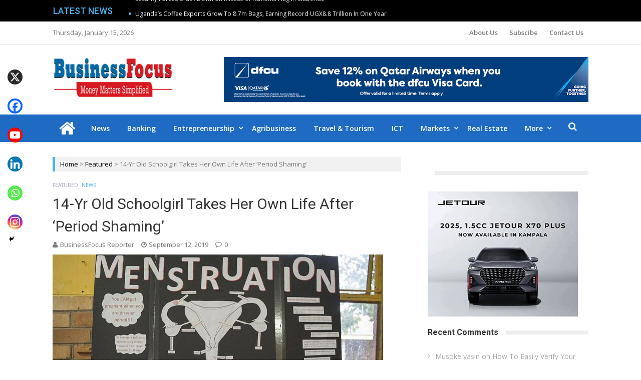

--- FILE ---
content_type: text/html; charset=UTF-8
request_url: https://businessfocus.co.ug/14-yr-old-schoolgirl-takes-her-own-life-after-period-shaming/
body_size: 167754
content:
<!DOCTYPE html>
<html lang="en-US">
<head>
<meta charset="UTF-8">
<meta name="viewport" content="width=device-width, initial-scale=1">
<link rel="profile" href="http://gmpg.org/xfn/11">
<link rel="pingback" href="https://businessfocus.co.ug/xmlrpc.php">

<meta name='robots' content='index, follow, max-image-preview:large, max-snippet:-1, max-video-preview:-1' />
	<style>img:is([sizes="auto" i], [sizes^="auto," i]) { contain-intrinsic-size: 3000px 1500px }</style>
	
	<!-- This site is optimized with the Yoast SEO plugin v26.7 - https://yoast.com/wordpress/plugins/seo/ -->
	<title>14-Yr Old Schoolgirl Takes Her Own Life After &#039;Period Shaming&#039; &#187; Business Focus</title>
	<link rel="canonical" href="https://businessfocus.co.ug/14-yr-old-schoolgirl-takes-her-own-life-after-period-shaming/" />
	<meta property="og:locale" content="en_US" />
	<meta property="og:type" content="article" />
	<meta property="og:title" content="14-Yr Old Schoolgirl Takes Her Own Life After &#039;Period Shaming&#039; &#187; Business Focus" />
	<meta property="og:description" content="A schoolgirl in Kenya has taken her own life after allegedly being shamed in class for having her period and staining her uniform. The 14-year-old&#8217;s mother said her daughter hanged herself after being humiliated by a teacher, Kenyan media reported. Police used tear gas to disperse a crowd of about 200 parents protesting outside the..." />
	<meta property="og:url" content="https://businessfocus.co.ug/14-yr-old-schoolgirl-takes-her-own-life-after-period-shaming/" />
	<meta property="og:site_name" content="Business Focus" />
	<meta property="article:publisher" content="https://m.facebook/BusinessFocusUg" />
	<meta property="article:published_time" content="2019-09-12T04:51:25+00:00" />
	<meta property="article:modified_time" content="2019-09-12T04:51:30+00:00" />
	<meta property="og:image" content="https://businessfocus.co.ug/wp-content/uploads/2019/09/108748161_gettyimages-468302426.jpg" />
	<meta property="og:image:width" content="660" />
	<meta property="og:image:height" content="371" />
	<meta property="og:image:type" content="image/jpeg" />
	<meta name="author" content="BusinessFocus Reporter" />
	<meta name="twitter:card" content="summary_large_image" />
	<meta name="twitter:creator" content="@Businessfocusug" />
	<meta name="twitter:site" content="@Businessfocusug" />
	<meta name="twitter:label1" content="Written by" />
	<meta name="twitter:data1" content="BusinessFocus Reporter" />
	<meta name="twitter:label2" content="Est. reading time" />
	<meta name="twitter:data2" content="2 minutes" />
	<script type="application/ld+json" class="yoast-schema-graph">{"@context":"https://schema.org","@graph":[{"@type":"Article","@id":"https://businessfocus.co.ug/14-yr-old-schoolgirl-takes-her-own-life-after-period-shaming/#article","isPartOf":{"@id":"https://businessfocus.co.ug/14-yr-old-schoolgirl-takes-her-own-life-after-period-shaming/"},"author":{"name":"BusinessFocus Reporter","@id":"https://businessfocus.co.ug/#/schema/person/db152566305e79d9f4b04334747dacfb"},"headline":"14-Yr Old Schoolgirl Takes Her Own Life After &#8216;Period Shaming&#8217;","datePublished":"2019-09-12T04:51:25+00:00","dateModified":"2019-09-12T04:51:30+00:00","mainEntityOfPage":{"@id":"https://businessfocus.co.ug/14-yr-old-schoolgirl-takes-her-own-life-after-period-shaming/"},"wordCount":327,"commentCount":0,"publisher":{"@id":"https://businessfocus.co.ug/#organization"},"image":{"@id":"https://businessfocus.co.ug/14-yr-old-schoolgirl-takes-her-own-life-after-period-shaming/#primaryimage"},"thumbnailUrl":"https://businessfocus.co.ug/wp-content/uploads/2019/09/108748161_gettyimages-468302426.jpg","articleSection":["Featured","News"],"inLanguage":"en-US","potentialAction":[{"@type":"CommentAction","name":"Comment","target":["https://businessfocus.co.ug/14-yr-old-schoolgirl-takes-her-own-life-after-period-shaming/#respond"]}]},{"@type":"WebPage","@id":"https://businessfocus.co.ug/14-yr-old-schoolgirl-takes-her-own-life-after-period-shaming/","url":"https://businessfocus.co.ug/14-yr-old-schoolgirl-takes-her-own-life-after-period-shaming/","name":"14-Yr Old Schoolgirl Takes Her Own Life After 'Period Shaming' &#187; Business Focus","isPartOf":{"@id":"https://businessfocus.co.ug/#website"},"primaryImageOfPage":{"@id":"https://businessfocus.co.ug/14-yr-old-schoolgirl-takes-her-own-life-after-period-shaming/#primaryimage"},"image":{"@id":"https://businessfocus.co.ug/14-yr-old-schoolgirl-takes-her-own-life-after-period-shaming/#primaryimage"},"thumbnailUrl":"https://businessfocus.co.ug/wp-content/uploads/2019/09/108748161_gettyimages-468302426.jpg","datePublished":"2019-09-12T04:51:25+00:00","dateModified":"2019-09-12T04:51:30+00:00","breadcrumb":{"@id":"https://businessfocus.co.ug/14-yr-old-schoolgirl-takes-her-own-life-after-period-shaming/#breadcrumb"},"inLanguage":"en-US","potentialAction":[{"@type":"ReadAction","target":["https://businessfocus.co.ug/14-yr-old-schoolgirl-takes-her-own-life-after-period-shaming/"]}]},{"@type":"ImageObject","inLanguage":"en-US","@id":"https://businessfocus.co.ug/14-yr-old-schoolgirl-takes-her-own-life-after-period-shaming/#primaryimage","url":"https://businessfocus.co.ug/wp-content/uploads/2019/09/108748161_gettyimages-468302426.jpg","contentUrl":"https://businessfocus.co.ug/wp-content/uploads/2019/09/108748161_gettyimages-468302426.jpg","width":660,"height":371},{"@type":"BreadcrumbList","@id":"https://businessfocus.co.ug/14-yr-old-schoolgirl-takes-her-own-life-after-period-shaming/#breadcrumb","itemListElement":[{"@type":"ListItem","position":1,"name":"Home","item":"https://businessfocus.co.ug/"},{"@type":"ListItem","position":2,"name":"14-Yr Old Schoolgirl Takes Her Own Life After &#8216;Period Shaming&#8217;"}]},{"@type":"WebSite","@id":"https://businessfocus.co.ug/#website","url":"https://businessfocus.co.ug/","name":"Business Focus","description":"","publisher":{"@id":"https://businessfocus.co.ug/#organization"},"potentialAction":[{"@type":"SearchAction","target":{"@type":"EntryPoint","urlTemplate":"https://businessfocus.co.ug/?s={search_term_string}"},"query-input":{"@type":"PropertyValueSpecification","valueRequired":true,"valueName":"search_term_string"}}],"inLanguage":"en-US"},{"@type":"Organization","@id":"https://businessfocus.co.ug/#organization","name":"Business Focus","url":"https://businessfocus.co.ug/","logo":{"@type":"ImageObject","inLanguage":"en-US","@id":"https://businessfocus.co.ug/#/schema/logo/image/","url":"https://businessfocus.co.ug/wp-content/uploads/2019/01/focus1.png","contentUrl":"https://businessfocus.co.ug/wp-content/uploads/2019/01/focus1.png","width":268,"height":90,"caption":"Business Focus"},"image":{"@id":"https://businessfocus.co.ug/#/schema/logo/image/"},"sameAs":["https://m.facebook/BusinessFocusUg","https://x.com/Businessfocusug","https://www.linkedin.com/in/business-focus-752649162"]},{"@type":"Person","@id":"https://businessfocus.co.ug/#/schema/person/db152566305e79d9f4b04334747dacfb","name":"BusinessFocus Reporter","image":{"@type":"ImageObject","inLanguage":"en-US","@id":"https://businessfocus.co.ug/#/schema/person/image/","url":"https://secure.gravatar.com/avatar/2a96f0af98df0e823692267b00e96ffdd3c91ec28b5ff39b6bfe0b30cd9d9af4?s=96&d=mm&r=g","contentUrl":"https://secure.gravatar.com/avatar/2a96f0af98df0e823692267b00e96ffdd3c91ec28b5ff39b6bfe0b30cd9d9af4?s=96&d=mm&r=g","caption":"BusinessFocus Reporter"},"sameAs":["https://businessfocus.co.ug/"],"url":"https://businessfocus.co.ug/author/businessfocus/"}]}</script>
	<!-- / Yoast SEO plugin. -->


<link rel='dns-prefetch' href='//www.googletagmanager.com' />
<link rel='dns-prefetch' href='//fonts.googleapis.com' />
<link rel='dns-prefetch' href='//pagead2.googlesyndication.com' />
<link rel="alternate" type="application/rss+xml" title="Business Focus &raquo; Feed" href="https://businessfocus.co.ug/feed/" />
<link rel="alternate" type="application/rss+xml" title="Business Focus &raquo; Comments Feed" href="https://businessfocus.co.ug/comments/feed/" />
<script type="text/javascript" id="wpp-js" src="https://businessfocus.co.ug/wp-content/plugins/wordpress-popular-posts/assets/js/wpp.min.js?ver=7.3.6" data-sampling="0" data-sampling-rate="100" data-api-url="https://businessfocus.co.ug/wp-json/wordpress-popular-posts" data-post-id="28286" data-token="f4512cced4" data-lang="0" data-debug="0"></script>
<link rel="alternate" type="application/rss+xml" title="Business Focus &raquo; 14-Yr Old Schoolgirl Takes Her Own Life After &#8216;Period Shaming&#8217; Comments Feed" href="https://businessfocus.co.ug/14-yr-old-schoolgirl-takes-her-own-life-after-period-shaming/feed/" />
<script type="text/javascript">
/* <![CDATA[ */
window._wpemojiSettings = {"baseUrl":"https:\/\/s.w.org\/images\/core\/emoji\/16.0.1\/72x72\/","ext":".png","svgUrl":"https:\/\/s.w.org\/images\/core\/emoji\/16.0.1\/svg\/","svgExt":".svg","source":{"concatemoji":"https:\/\/businessfocus.co.ug\/wp-includes\/js\/wp-emoji-release.min.js?ver=6.8.3"}};
/*! This file is auto-generated */
!function(s,n){var o,i,e;function c(e){try{var t={supportTests:e,timestamp:(new Date).valueOf()};sessionStorage.setItem(o,JSON.stringify(t))}catch(e){}}function p(e,t,n){e.clearRect(0,0,e.canvas.width,e.canvas.height),e.fillText(t,0,0);var t=new Uint32Array(e.getImageData(0,0,e.canvas.width,e.canvas.height).data),a=(e.clearRect(0,0,e.canvas.width,e.canvas.height),e.fillText(n,0,0),new Uint32Array(e.getImageData(0,0,e.canvas.width,e.canvas.height).data));return t.every(function(e,t){return e===a[t]})}function u(e,t){e.clearRect(0,0,e.canvas.width,e.canvas.height),e.fillText(t,0,0);for(var n=e.getImageData(16,16,1,1),a=0;a<n.data.length;a++)if(0!==n.data[a])return!1;return!0}function f(e,t,n,a){switch(t){case"flag":return n(e,"\ud83c\udff3\ufe0f\u200d\u26a7\ufe0f","\ud83c\udff3\ufe0f\u200b\u26a7\ufe0f")?!1:!n(e,"\ud83c\udde8\ud83c\uddf6","\ud83c\udde8\u200b\ud83c\uddf6")&&!n(e,"\ud83c\udff4\udb40\udc67\udb40\udc62\udb40\udc65\udb40\udc6e\udb40\udc67\udb40\udc7f","\ud83c\udff4\u200b\udb40\udc67\u200b\udb40\udc62\u200b\udb40\udc65\u200b\udb40\udc6e\u200b\udb40\udc67\u200b\udb40\udc7f");case"emoji":return!a(e,"\ud83e\udedf")}return!1}function g(e,t,n,a){var r="undefined"!=typeof WorkerGlobalScope&&self instanceof WorkerGlobalScope?new OffscreenCanvas(300,150):s.createElement("canvas"),o=r.getContext("2d",{willReadFrequently:!0}),i=(o.textBaseline="top",o.font="600 32px Arial",{});return e.forEach(function(e){i[e]=t(o,e,n,a)}),i}function t(e){var t=s.createElement("script");t.src=e,t.defer=!0,s.head.appendChild(t)}"undefined"!=typeof Promise&&(o="wpEmojiSettingsSupports",i=["flag","emoji"],n.supports={everything:!0,everythingExceptFlag:!0},e=new Promise(function(e){s.addEventListener("DOMContentLoaded",e,{once:!0})}),new Promise(function(t){var n=function(){try{var e=JSON.parse(sessionStorage.getItem(o));if("object"==typeof e&&"number"==typeof e.timestamp&&(new Date).valueOf()<e.timestamp+604800&&"object"==typeof e.supportTests)return e.supportTests}catch(e){}return null}();if(!n){if("undefined"!=typeof Worker&&"undefined"!=typeof OffscreenCanvas&&"undefined"!=typeof URL&&URL.createObjectURL&&"undefined"!=typeof Blob)try{var e="postMessage("+g.toString()+"("+[JSON.stringify(i),f.toString(),p.toString(),u.toString()].join(",")+"));",a=new Blob([e],{type:"text/javascript"}),r=new Worker(URL.createObjectURL(a),{name:"wpTestEmojiSupports"});return void(r.onmessage=function(e){c(n=e.data),r.terminate(),t(n)})}catch(e){}c(n=g(i,f,p,u))}t(n)}).then(function(e){for(var t in e)n.supports[t]=e[t],n.supports.everything=n.supports.everything&&n.supports[t],"flag"!==t&&(n.supports.everythingExceptFlag=n.supports.everythingExceptFlag&&n.supports[t]);n.supports.everythingExceptFlag=n.supports.everythingExceptFlag&&!n.supports.flag,n.DOMReady=!1,n.readyCallback=function(){n.DOMReady=!0}}).then(function(){return e}).then(function(){var e;n.supports.everything||(n.readyCallback(),(e=n.source||{}).concatemoji?t(e.concatemoji):e.wpemoji&&e.twemoji&&(t(e.twemoji),t(e.wpemoji)))}))}((window,document),window._wpemojiSettings);
/* ]]> */
</script>
<!-- businessfocus.co.ug is managing ads with Advanced Ads 2.0.16 – https://wpadvancedads.com/ --><script id="busin-ready">
			window.advanced_ads_ready=function(e,a){a=a||"complete";var d=function(e){return"interactive"===a?"loading"!==e:"complete"===e};d(document.readyState)?e():document.addEventListener("readystatechange",(function(a){d(a.target.readyState)&&e()}),{once:"interactive"===a})},window.advanced_ads_ready_queue=window.advanced_ads_ready_queue||[];		</script>
		
<style id='wp-emoji-styles-inline-css' type='text/css'>

	img.wp-smiley, img.emoji {
		display: inline !important;
		border: none !important;
		box-shadow: none !important;
		height: 1em !important;
		width: 1em !important;
		margin: 0 0.07em !important;
		vertical-align: -0.1em !important;
		background: none !important;
		padding: 0 !important;
	}
</style>
<link rel='stylesheet' id='wp-block-library-css' href='https://businessfocus.co.ug/wp-includes/css/dist/block-library/style.min.css?ver=6.8.3' type='text/css' media='all' />
<style id='classic-theme-styles-inline-css' type='text/css'>
/*! This file is auto-generated */
.wp-block-button__link{color:#fff;background-color:#32373c;border-radius:9999px;box-shadow:none;text-decoration:none;padding:calc(.667em + 2px) calc(1.333em + 2px);font-size:1.125em}.wp-block-file__button{background:#32373c;color:#fff;text-decoration:none}
</style>
<style id='esf-fb-halfwidth-style-inline-css' type='text/css'>
.wp-block-create-block-easy-social-feed-facebook-carousel{background-color:#21759b;color:#fff;padding:2px}

</style>
<style id='esf-fb-fullwidth-style-inline-css' type='text/css'>
.wp-block-create-block-easy-social-feed-facebook-carousel{background-color:#21759b;color:#fff;padding:2px}

</style>
<style id='esf-fb-thumbnail-style-inline-css' type='text/css'>
.wp-block-create-block-easy-social-feed-facebook-carousel{background-color:#21759b;color:#fff;padding:2px}

</style>
<style id='pdfemb-pdf-embedder-viewer-style-inline-css' type='text/css'>
.wp-block-pdfemb-pdf-embedder-viewer{max-width:none}

</style>
<style id='global-styles-inline-css' type='text/css'>
:root{--wp--preset--aspect-ratio--square: 1;--wp--preset--aspect-ratio--4-3: 4/3;--wp--preset--aspect-ratio--3-4: 3/4;--wp--preset--aspect-ratio--3-2: 3/2;--wp--preset--aspect-ratio--2-3: 2/3;--wp--preset--aspect-ratio--16-9: 16/9;--wp--preset--aspect-ratio--9-16: 9/16;--wp--preset--color--black: #000000;--wp--preset--color--cyan-bluish-gray: #abb8c3;--wp--preset--color--white: #ffffff;--wp--preset--color--pale-pink: #f78da7;--wp--preset--color--vivid-red: #cf2e2e;--wp--preset--color--luminous-vivid-orange: #ff6900;--wp--preset--color--luminous-vivid-amber: #fcb900;--wp--preset--color--light-green-cyan: #7bdcb5;--wp--preset--color--vivid-green-cyan: #00d084;--wp--preset--color--pale-cyan-blue: #8ed1fc;--wp--preset--color--vivid-cyan-blue: #0693e3;--wp--preset--color--vivid-purple: #9b51e0;--wp--preset--gradient--vivid-cyan-blue-to-vivid-purple: linear-gradient(135deg,rgba(6,147,227,1) 0%,rgb(155,81,224) 100%);--wp--preset--gradient--light-green-cyan-to-vivid-green-cyan: linear-gradient(135deg,rgb(122,220,180) 0%,rgb(0,208,130) 100%);--wp--preset--gradient--luminous-vivid-amber-to-luminous-vivid-orange: linear-gradient(135deg,rgba(252,185,0,1) 0%,rgba(255,105,0,1) 100%);--wp--preset--gradient--luminous-vivid-orange-to-vivid-red: linear-gradient(135deg,rgba(255,105,0,1) 0%,rgb(207,46,46) 100%);--wp--preset--gradient--very-light-gray-to-cyan-bluish-gray: linear-gradient(135deg,rgb(238,238,238) 0%,rgb(169,184,195) 100%);--wp--preset--gradient--cool-to-warm-spectrum: linear-gradient(135deg,rgb(74,234,220) 0%,rgb(151,120,209) 20%,rgb(207,42,186) 40%,rgb(238,44,130) 60%,rgb(251,105,98) 80%,rgb(254,248,76) 100%);--wp--preset--gradient--blush-light-purple: linear-gradient(135deg,rgb(255,206,236) 0%,rgb(152,150,240) 100%);--wp--preset--gradient--blush-bordeaux: linear-gradient(135deg,rgb(254,205,165) 0%,rgb(254,45,45) 50%,rgb(107,0,62) 100%);--wp--preset--gradient--luminous-dusk: linear-gradient(135deg,rgb(255,203,112) 0%,rgb(199,81,192) 50%,rgb(65,88,208) 100%);--wp--preset--gradient--pale-ocean: linear-gradient(135deg,rgb(255,245,203) 0%,rgb(182,227,212) 50%,rgb(51,167,181) 100%);--wp--preset--gradient--electric-grass: linear-gradient(135deg,rgb(202,248,128) 0%,rgb(113,206,126) 100%);--wp--preset--gradient--midnight: linear-gradient(135deg,rgb(2,3,129) 0%,rgb(40,116,252) 100%);--wp--preset--font-size--small: 13px;--wp--preset--font-size--medium: 20px;--wp--preset--font-size--large: 36px;--wp--preset--font-size--x-large: 42px;--wp--preset--spacing--20: 0.44rem;--wp--preset--spacing--30: 0.67rem;--wp--preset--spacing--40: 1rem;--wp--preset--spacing--50: 1.5rem;--wp--preset--spacing--60: 2.25rem;--wp--preset--spacing--70: 3.38rem;--wp--preset--spacing--80: 5.06rem;--wp--preset--shadow--natural: 6px 6px 9px rgba(0, 0, 0, 0.2);--wp--preset--shadow--deep: 12px 12px 50px rgba(0, 0, 0, 0.4);--wp--preset--shadow--sharp: 6px 6px 0px rgba(0, 0, 0, 0.2);--wp--preset--shadow--outlined: 6px 6px 0px -3px rgba(255, 255, 255, 1), 6px 6px rgba(0, 0, 0, 1);--wp--preset--shadow--crisp: 6px 6px 0px rgba(0, 0, 0, 1);}:where(.is-layout-flex){gap: 0.5em;}:where(.is-layout-grid){gap: 0.5em;}body .is-layout-flex{display: flex;}.is-layout-flex{flex-wrap: wrap;align-items: center;}.is-layout-flex > :is(*, div){margin: 0;}body .is-layout-grid{display: grid;}.is-layout-grid > :is(*, div){margin: 0;}:where(.wp-block-columns.is-layout-flex){gap: 2em;}:where(.wp-block-columns.is-layout-grid){gap: 2em;}:where(.wp-block-post-template.is-layout-flex){gap: 1.25em;}:where(.wp-block-post-template.is-layout-grid){gap: 1.25em;}.has-black-color{color: var(--wp--preset--color--black) !important;}.has-cyan-bluish-gray-color{color: var(--wp--preset--color--cyan-bluish-gray) !important;}.has-white-color{color: var(--wp--preset--color--white) !important;}.has-pale-pink-color{color: var(--wp--preset--color--pale-pink) !important;}.has-vivid-red-color{color: var(--wp--preset--color--vivid-red) !important;}.has-luminous-vivid-orange-color{color: var(--wp--preset--color--luminous-vivid-orange) !important;}.has-luminous-vivid-amber-color{color: var(--wp--preset--color--luminous-vivid-amber) !important;}.has-light-green-cyan-color{color: var(--wp--preset--color--light-green-cyan) !important;}.has-vivid-green-cyan-color{color: var(--wp--preset--color--vivid-green-cyan) !important;}.has-pale-cyan-blue-color{color: var(--wp--preset--color--pale-cyan-blue) !important;}.has-vivid-cyan-blue-color{color: var(--wp--preset--color--vivid-cyan-blue) !important;}.has-vivid-purple-color{color: var(--wp--preset--color--vivid-purple) !important;}.has-black-background-color{background-color: var(--wp--preset--color--black) !important;}.has-cyan-bluish-gray-background-color{background-color: var(--wp--preset--color--cyan-bluish-gray) !important;}.has-white-background-color{background-color: var(--wp--preset--color--white) !important;}.has-pale-pink-background-color{background-color: var(--wp--preset--color--pale-pink) !important;}.has-vivid-red-background-color{background-color: var(--wp--preset--color--vivid-red) !important;}.has-luminous-vivid-orange-background-color{background-color: var(--wp--preset--color--luminous-vivid-orange) !important;}.has-luminous-vivid-amber-background-color{background-color: var(--wp--preset--color--luminous-vivid-amber) !important;}.has-light-green-cyan-background-color{background-color: var(--wp--preset--color--light-green-cyan) !important;}.has-vivid-green-cyan-background-color{background-color: var(--wp--preset--color--vivid-green-cyan) !important;}.has-pale-cyan-blue-background-color{background-color: var(--wp--preset--color--pale-cyan-blue) !important;}.has-vivid-cyan-blue-background-color{background-color: var(--wp--preset--color--vivid-cyan-blue) !important;}.has-vivid-purple-background-color{background-color: var(--wp--preset--color--vivid-purple) !important;}.has-black-border-color{border-color: var(--wp--preset--color--black) !important;}.has-cyan-bluish-gray-border-color{border-color: var(--wp--preset--color--cyan-bluish-gray) !important;}.has-white-border-color{border-color: var(--wp--preset--color--white) !important;}.has-pale-pink-border-color{border-color: var(--wp--preset--color--pale-pink) !important;}.has-vivid-red-border-color{border-color: var(--wp--preset--color--vivid-red) !important;}.has-luminous-vivid-orange-border-color{border-color: var(--wp--preset--color--luminous-vivid-orange) !important;}.has-luminous-vivid-amber-border-color{border-color: var(--wp--preset--color--luminous-vivid-amber) !important;}.has-light-green-cyan-border-color{border-color: var(--wp--preset--color--light-green-cyan) !important;}.has-vivid-green-cyan-border-color{border-color: var(--wp--preset--color--vivid-green-cyan) !important;}.has-pale-cyan-blue-border-color{border-color: var(--wp--preset--color--pale-cyan-blue) !important;}.has-vivid-cyan-blue-border-color{border-color: var(--wp--preset--color--vivid-cyan-blue) !important;}.has-vivid-purple-border-color{border-color: var(--wp--preset--color--vivid-purple) !important;}.has-vivid-cyan-blue-to-vivid-purple-gradient-background{background: var(--wp--preset--gradient--vivid-cyan-blue-to-vivid-purple) !important;}.has-light-green-cyan-to-vivid-green-cyan-gradient-background{background: var(--wp--preset--gradient--light-green-cyan-to-vivid-green-cyan) !important;}.has-luminous-vivid-amber-to-luminous-vivid-orange-gradient-background{background: var(--wp--preset--gradient--luminous-vivid-amber-to-luminous-vivid-orange) !important;}.has-luminous-vivid-orange-to-vivid-red-gradient-background{background: var(--wp--preset--gradient--luminous-vivid-orange-to-vivid-red) !important;}.has-very-light-gray-to-cyan-bluish-gray-gradient-background{background: var(--wp--preset--gradient--very-light-gray-to-cyan-bluish-gray) !important;}.has-cool-to-warm-spectrum-gradient-background{background: var(--wp--preset--gradient--cool-to-warm-spectrum) !important;}.has-blush-light-purple-gradient-background{background: var(--wp--preset--gradient--blush-light-purple) !important;}.has-blush-bordeaux-gradient-background{background: var(--wp--preset--gradient--blush-bordeaux) !important;}.has-luminous-dusk-gradient-background{background: var(--wp--preset--gradient--luminous-dusk) !important;}.has-pale-ocean-gradient-background{background: var(--wp--preset--gradient--pale-ocean) !important;}.has-electric-grass-gradient-background{background: var(--wp--preset--gradient--electric-grass) !important;}.has-midnight-gradient-background{background: var(--wp--preset--gradient--midnight) !important;}.has-small-font-size{font-size: var(--wp--preset--font-size--small) !important;}.has-medium-font-size{font-size: var(--wp--preset--font-size--medium) !important;}.has-large-font-size{font-size: var(--wp--preset--font-size--large) !important;}.has-x-large-font-size{font-size: var(--wp--preset--font-size--x-large) !important;}
:where(.wp-block-post-template.is-layout-flex){gap: 1.25em;}:where(.wp-block-post-template.is-layout-grid){gap: 1.25em;}
:where(.wp-block-columns.is-layout-flex){gap: 2em;}:where(.wp-block-columns.is-layout-grid){gap: 2em;}
:root :where(.wp-block-pullquote){font-size: 1.5em;line-height: 1.6;}
</style>
<link rel='stylesheet' id='ap-front-styles-css' href='https://businessfocus.co.ug/wp-content/plugins/accesspress-anonymous-post/css/frontend-style.css?ver=2.8.2' type='text/css' media='all' />
<link rel='stylesheet' id='lightbox-css' href='https://businessfocus.co.ug/wp-content/plugins/accesspress-instagram-feed/css/lightbox.css?ver=4.0.6' type='text/css' media='all' />
<link rel='stylesheet' id='owl-theme-css' href='https://businessfocus.co.ug/wp-content/plugins/accesspress-instagram-feed/css/owl.theme.css?ver=4.0.6' type='text/css' media='all' />
<link rel='stylesheet' id='owl-carousel-css' href='https://businessfocus.co.ug/wp-content/plugins/accesspress-instagram-feed/css/owl.carousel.css?ver=4.0.6' type='text/css' media='all' />
<link rel='stylesheet' id='apif-frontend-css-css' href='https://businessfocus.co.ug/wp-content/plugins/accesspress-instagram-feed/css/frontend.css?ver=4.0.6' type='text/css' media='all' />
<link rel='stylesheet' id='apif-font-awesome-css' href='https://businessfocus.co.ug/wp-content/plugins/accesspress-instagram-feed/css/font-awesome.min.css?ver=4.0.6' type='text/css' media='all' />
<link rel='stylesheet' id='apif-gridrotator-css' href='https://businessfocus.co.ug/wp-content/plugins/accesspress-instagram-feed/css/gridrotator.css?ver=4.0.6' type='text/css' media='all' />
<link rel='stylesheet' id='fontawesome-five-css-css' href='https://businessfocus.co.ug/wp-content/plugins/accesspress-social-counter/css/fontawesome-all.css?ver=1.9.2' type='text/css' media='all' />
<link rel='stylesheet' id='apsc-frontend-css-css' href='https://businessfocus.co.ug/wp-content/plugins/accesspress-social-counter/css/frontend.css?ver=1.9.2' type='text/css' media='all' />
<link rel='stylesheet' id='titan-adminbar-styles-css' href='https://businessfocus.co.ug/wp-content/plugins/anti-spam/assets/css/admin-bar.css?ver=7.4.0' type='text/css' media='all' />
<link rel='stylesheet' id='easy-facebook-likebox-custom-fonts-css' href='https://businessfocus.co.ug/wp-content/plugins/easy-facebook-likebox/frontend/assets/css/esf-custom-fonts.css?ver=6.8.3' type='text/css' media='all' />
<link rel='stylesheet' id='easy-facebook-likebox-popup-styles-css' href='https://businessfocus.co.ug/wp-content/plugins/easy-facebook-likebox/facebook/frontend/assets/css/esf-free-popup.css?ver=6.7.2' type='text/css' media='all' />
<link rel='stylesheet' id='easy-facebook-likebox-frontend-css' href='https://businessfocus.co.ug/wp-content/plugins/easy-facebook-likebox/facebook/frontend/assets/css/easy-facebook-likebox-frontend.css?ver=6.7.2' type='text/css' media='all' />
<link rel='stylesheet' id='easy-facebook-likebox-customizer-style-css' href='https://businessfocus.co.ug/wp-admin/admin-ajax.php?action=easy-facebook-likebox-customizer-style&#038;ver=6.7.2' type='text/css' media='all' />
<link rel='stylesheet' id='wordpress-popular-posts-css-css' href='https://businessfocus.co.ug/wp-content/plugins/wordpress-popular-posts/assets/css/wpp.css?ver=7.3.6' type='text/css' media='all' />
<link rel='stylesheet' id='vmag-pro-google-fonts-css' href='//fonts.googleapis.com/css?family=Open+Sans%3A400%2C600%2C700%2C400italic%2C300%7CRoboto%3A400%2C500%2C700%2C300%2C400italic&#038;ver=6.8.3' type='text/css' media='all' />
<link rel='stylesheet' id='lightslider-style-css' href='https://businessfocus.co.ug/wp-content/themes/vmag-pro/assets/library/lightslider/lightslider.css?ver=1.1.5' type='text/css' media='all' />
<link rel='stylesheet' id='font-awesome-style-css' href='https://businessfocus.co.ug/wp-content/themes/vmag-pro/assets/library/font-awesome/css/font-awesome.css?ver=4.5.0' type='text/css' media='all' />
<link rel='stylesheet' id='animate-css-css' href='https://businessfocus.co.ug/wp-content/themes/vmag-pro/assets/css/animate.css?ver=3.5.1' type='text/css' media='all' />
<link rel='stylesheet' id='prettyPhoto-style-css' href='https://businessfocus.co.ug/wp-content/themes/vmag-pro/assets/css/prettyPhoto.css?ver=3.1.6' type='text/css' media='all' />
<link rel='stylesheet' id='mCustomScrollbar-style-css' href='https://businessfocus.co.ug/wp-content/themes/vmag-pro/assets/library/scrollbar/jquery.mCustomScrollbar.min.css?ver=3.1.5' type='text/css' media='all' />
<link rel='stylesheet' id='vmag-pro-style-css' href='https://businessfocus.co.ug/wp-content/themes/vmag-pro/style.css?ver=1.0.1' type='text/css' media='all' />
<style id='vmag-pro-style-inline-css' type='text/css'>
.single .single-layout2-header .cat-links a.cat-5, .single .layout3-content-wrapper .entry-content .cat-links a.cat-5, .archive .layout3-content-wrapper .entry-content .cat-links a.cat-5{
					background: #267f33;
				}
				.vmag_pro_fullwidth_slider span.cat-links a.cat-5, 
				.vmag_pro_block_posts_carousel .block_crs_layout_1 span.cat-links.layout a.cat-5, 
				.vmag_pro_fullwidth_slider span.post-tags-links a.cat-5, 
				.vmag_pro_block_posts_carousel span.post-tags-links a.cat-5, 
				.vmag_pro_block_posts_ajax span.post-tags-links a.cat-5,
				.site-footer .vmag-footer-widget-wrapper .widget.vmag_pro_block_posts_list .single-post span.cat-links a.cat-5,
                .site-footer .vmag_pro_category_posts_slider span.cat-links a.cat-5, .vmag-home-aside .vmag_pro_category_posts_slider span.cat-links a.cat-5, .vmag-home-bottom-aside .vmag_pro_category_posts_slider span.cat-links a.cat-5,
                .widget_vmag_pro_featured_slider span.cat-links a.cat-5,
                .vmag_pro_block_posts_carousel .block_crs_layout_1 span.cat-links a.cat-5,
                .vmag_pro_fullwidth_block_posts .fw_block_layout_1 .single-posts-wrapper .single-post span.cat-links a.cat-5,
                .vmag_pro_fullwidth_block_posts .fw_block_layout_2 .single-posts-wrapper .single-post span.cat-links a.cat-5,
                .vmag_pro_category_posts_slider .cat-links a.cat-5,
				.site-footer .vmag-footer-widget-wrapper .widget.vmag_pro_block_posts_list .single-post span.post-tags-links a.cat-5{
					color: #fff;
					background: #267f33;
				}
				span.cat-links a.cat-5 {
					color: #267f33;
				}
.single .single-layout2-header .cat-links a.cat-6, .single .layout3-content-wrapper .entry-content .cat-links a.cat-6, .archive .layout3-content-wrapper .entry-content .cat-links a.cat-6{
					background: #dd6b49;
				}
				.vmag_pro_fullwidth_slider span.cat-links a.cat-6, 
				.vmag_pro_block_posts_carousel .block_crs_layout_1 span.cat-links.layout a.cat-6, 
				.vmag_pro_fullwidth_slider span.post-tags-links a.cat-6, 
				.vmag_pro_block_posts_carousel span.post-tags-links a.cat-6, 
				.vmag_pro_block_posts_ajax span.post-tags-links a.cat-6,
				.site-footer .vmag-footer-widget-wrapper .widget.vmag_pro_block_posts_list .single-post span.cat-links a.cat-6,
                .site-footer .vmag_pro_category_posts_slider span.cat-links a.cat-6, .vmag-home-aside .vmag_pro_category_posts_slider span.cat-links a.cat-6, .vmag-home-bottom-aside .vmag_pro_category_posts_slider span.cat-links a.cat-6,
                .widget_vmag_pro_featured_slider span.cat-links a.cat-6,
                .vmag_pro_block_posts_carousel .block_crs_layout_1 span.cat-links a.cat-6,
                .vmag_pro_fullwidth_block_posts .fw_block_layout_1 .single-posts-wrapper .single-post span.cat-links a.cat-6,
                .vmag_pro_fullwidth_block_posts .fw_block_layout_2 .single-posts-wrapper .single-post span.cat-links a.cat-6,
                .vmag_pro_category_posts_slider .cat-links a.cat-6,
				.site-footer .vmag-footer-widget-wrapper .widget.vmag_pro_block_posts_list .single-post span.post-tags-links a.cat-6{
					color: #fff;
					background: #dd6b49;
				}
				span.cat-links a.cat-6 {
					color: #dd6b49;
				}
.single .single-layout2-header .cat-links a.cat-3, .single .layout3-content-wrapper .entry-content .cat-links a.cat-3, .archive .layout3-content-wrapper .entry-content .cat-links a.cat-3{
					background: #4db2ec;
				}
				.vmag_pro_fullwidth_slider span.cat-links a.cat-3, 
				.vmag_pro_block_posts_carousel .block_crs_layout_1 span.cat-links.layout a.cat-3, 
				.vmag_pro_fullwidth_slider span.post-tags-links a.cat-3, 
				.vmag_pro_block_posts_carousel span.post-tags-links a.cat-3, 
				.vmag_pro_block_posts_ajax span.post-tags-links a.cat-3,
				.site-footer .vmag-footer-widget-wrapper .widget.vmag_pro_block_posts_list .single-post span.cat-links a.cat-3,
                .site-footer .vmag_pro_category_posts_slider span.cat-links a.cat-3, .vmag-home-aside .vmag_pro_category_posts_slider span.cat-links a.cat-3, .vmag-home-bottom-aside .vmag_pro_category_posts_slider span.cat-links a.cat-3,
                .widget_vmag_pro_featured_slider span.cat-links a.cat-3,
                .vmag_pro_block_posts_carousel .block_crs_layout_1 span.cat-links a.cat-3,
                .vmag_pro_fullwidth_block_posts .fw_block_layout_1 .single-posts-wrapper .single-post span.cat-links a.cat-3,
                .vmag_pro_fullwidth_block_posts .fw_block_layout_2 .single-posts-wrapper .single-post span.cat-links a.cat-3,
                .vmag_pro_category_posts_slider .cat-links a.cat-3,
				.site-footer .vmag-footer-widget-wrapper .widget.vmag_pro_block_posts_list .single-post span.post-tags-links a.cat-3{
					color: #fff;
					background: #4db2ec;
				}
				span.cat-links a.cat-3 {
					color: #4db2ec;
				}
.single .single-layout2-header .cat-links a.cat-17, .single .layout3-content-wrapper .entry-content .cat-links a.cat-17, .archive .layout3-content-wrapper .entry-content .cat-links a.cat-17{
					background: #eeee22;
				}
				.vmag_pro_fullwidth_slider span.cat-links a.cat-17, 
				.vmag_pro_block_posts_carousel .block_crs_layout_1 span.cat-links.layout a.cat-17, 
				.vmag_pro_fullwidth_slider span.post-tags-links a.cat-17, 
				.vmag_pro_block_posts_carousel span.post-tags-links a.cat-17, 
				.vmag_pro_block_posts_ajax span.post-tags-links a.cat-17,
				.site-footer .vmag-footer-widget-wrapper .widget.vmag_pro_block_posts_list .single-post span.cat-links a.cat-17,
                .site-footer .vmag_pro_category_posts_slider span.cat-links a.cat-17, .vmag-home-aside .vmag_pro_category_posts_slider span.cat-links a.cat-17, .vmag-home-bottom-aside .vmag_pro_category_posts_slider span.cat-links a.cat-17,
                .widget_vmag_pro_featured_slider span.cat-links a.cat-17,
                .vmag_pro_block_posts_carousel .block_crs_layout_1 span.cat-links a.cat-17,
                .vmag_pro_fullwidth_block_posts .fw_block_layout_1 .single-posts-wrapper .single-post span.cat-links a.cat-17,
                .vmag_pro_fullwidth_block_posts .fw_block_layout_2 .single-posts-wrapper .single-post span.cat-links a.cat-17,
                .vmag_pro_category_posts_slider .cat-links a.cat-17,
				.site-footer .vmag-footer-widget-wrapper .widget.vmag_pro_block_posts_list .single-post span.post-tags-links a.cat-17{
					color: #fff;
					background: #eeee22;
				}
				span.cat-links a.cat-17 {
					color: #eeee22;
				}
.single .single-layout2-header .cat-links a.cat-55, .single .layout3-content-wrapper .entry-content .cat-links a.cat-55, .archive .layout3-content-wrapper .entry-content .cat-links a.cat-55{
					background: #8224e3;
				}
				.vmag_pro_fullwidth_slider span.cat-links a.cat-55, 
				.vmag_pro_block_posts_carousel .block_crs_layout_1 span.cat-links.layout a.cat-55, 
				.vmag_pro_fullwidth_slider span.post-tags-links a.cat-55, 
				.vmag_pro_block_posts_carousel span.post-tags-links a.cat-55, 
				.vmag_pro_block_posts_ajax span.post-tags-links a.cat-55,
				.site-footer .vmag-footer-widget-wrapper .widget.vmag_pro_block_posts_list .single-post span.cat-links a.cat-55,
                .site-footer .vmag_pro_category_posts_slider span.cat-links a.cat-55, .vmag-home-aside .vmag_pro_category_posts_slider span.cat-links a.cat-55, .vmag-home-bottom-aside .vmag_pro_category_posts_slider span.cat-links a.cat-55,
                .widget_vmag_pro_featured_slider span.cat-links a.cat-55,
                .vmag_pro_block_posts_carousel .block_crs_layout_1 span.cat-links a.cat-55,
                .vmag_pro_fullwidth_block_posts .fw_block_layout_1 .single-posts-wrapper .single-post span.cat-links a.cat-55,
                .vmag_pro_fullwidth_block_posts .fw_block_layout_2 .single-posts-wrapper .single-post span.cat-links a.cat-55,
                .vmag_pro_category_posts_slider .cat-links a.cat-55,
				.site-footer .vmag-footer-widget-wrapper .widget.vmag_pro_block_posts_list .single-post span.post-tags-links a.cat-55{
					color: #fff;
					background: #8224e3;
				}
				span.cat-links a.cat-55 {
					color: #8224e3;
				}
.single .single-layout2-header .cat-links a.cat-16, .single .layout3-content-wrapper .entry-content .cat-links a.cat-16, .archive .layout3-content-wrapper .entry-content .cat-links a.cat-16{
					background: #dd3333;
				}
				.vmag_pro_fullwidth_slider span.cat-links a.cat-16, 
				.vmag_pro_block_posts_carousel .block_crs_layout_1 span.cat-links.layout a.cat-16, 
				.vmag_pro_fullwidth_slider span.post-tags-links a.cat-16, 
				.vmag_pro_block_posts_carousel span.post-tags-links a.cat-16, 
				.vmag_pro_block_posts_ajax span.post-tags-links a.cat-16,
				.site-footer .vmag-footer-widget-wrapper .widget.vmag_pro_block_posts_list .single-post span.cat-links a.cat-16,
                .site-footer .vmag_pro_category_posts_slider span.cat-links a.cat-16, .vmag-home-aside .vmag_pro_category_posts_slider span.cat-links a.cat-16, .vmag-home-bottom-aside .vmag_pro_category_posts_slider span.cat-links a.cat-16,
                .widget_vmag_pro_featured_slider span.cat-links a.cat-16,
                .vmag_pro_block_posts_carousel .block_crs_layout_1 span.cat-links a.cat-16,
                .vmag_pro_fullwidth_block_posts .fw_block_layout_1 .single-posts-wrapper .single-post span.cat-links a.cat-16,
                .vmag_pro_fullwidth_block_posts .fw_block_layout_2 .single-posts-wrapper .single-post span.cat-links a.cat-16,
                .vmag_pro_category_posts_slider .cat-links a.cat-16,
				.site-footer .vmag-footer-widget-wrapper .widget.vmag_pro_block_posts_list .single-post span.post-tags-links a.cat-16{
					color: #fff;
					background: #dd3333;
				}
				span.cat-links a.cat-16 {
					color: #dd3333;
				}
.single .single-layout2-header .cat-links a.cat-152, .single .layout3-content-wrapper .entry-content .cat-links a.cat-152, .archive .layout3-content-wrapper .entry-content .cat-links a.cat-152{
					background: #0325a3;
				}
				.vmag_pro_fullwidth_slider span.cat-links a.cat-152, 
				.vmag_pro_block_posts_carousel .block_crs_layout_1 span.cat-links.layout a.cat-152, 
				.vmag_pro_fullwidth_slider span.post-tags-links a.cat-152, 
				.vmag_pro_block_posts_carousel span.post-tags-links a.cat-152, 
				.vmag_pro_block_posts_ajax span.post-tags-links a.cat-152,
				.site-footer .vmag-footer-widget-wrapper .widget.vmag_pro_block_posts_list .single-post span.cat-links a.cat-152,
                .site-footer .vmag_pro_category_posts_slider span.cat-links a.cat-152, .vmag-home-aside .vmag_pro_category_posts_slider span.cat-links a.cat-152, .vmag-home-bottom-aside .vmag_pro_category_posts_slider span.cat-links a.cat-152,
                .widget_vmag_pro_featured_slider span.cat-links a.cat-152,
                .vmag_pro_block_posts_carousel .block_crs_layout_1 span.cat-links a.cat-152,
                .vmag_pro_fullwidth_block_posts .fw_block_layout_1 .single-posts-wrapper .single-post span.cat-links a.cat-152,
                .vmag_pro_fullwidth_block_posts .fw_block_layout_2 .single-posts-wrapper .single-post span.cat-links a.cat-152,
                .vmag_pro_category_posts_slider .cat-links a.cat-152,
				.site-footer .vmag-footer-widget-wrapper .widget.vmag_pro_block_posts_list .single-post span.post-tags-links a.cat-152{
					color: #fff;
					background: #0325a3;
				}
				span.cat-links a.cat-152 {
					color: #0325a3;
				}
.single .single-layout2-header .cat-links a.cat-23, .single .layout3-content-wrapper .entry-content .cat-links a.cat-23, .archive .layout3-content-wrapper .entry-content .cat-links a.cat-23{
					background: #50c906;
				}
				.vmag_pro_fullwidth_slider span.cat-links a.cat-23, 
				.vmag_pro_block_posts_carousel .block_crs_layout_1 span.cat-links.layout a.cat-23, 
				.vmag_pro_fullwidth_slider span.post-tags-links a.cat-23, 
				.vmag_pro_block_posts_carousel span.post-tags-links a.cat-23, 
				.vmag_pro_block_posts_ajax span.post-tags-links a.cat-23,
				.site-footer .vmag-footer-widget-wrapper .widget.vmag_pro_block_posts_list .single-post span.cat-links a.cat-23,
                .site-footer .vmag_pro_category_posts_slider span.cat-links a.cat-23, .vmag-home-aside .vmag_pro_category_posts_slider span.cat-links a.cat-23, .vmag-home-bottom-aside .vmag_pro_category_posts_slider span.cat-links a.cat-23,
                .widget_vmag_pro_featured_slider span.cat-links a.cat-23,
                .vmag_pro_block_posts_carousel .block_crs_layout_1 span.cat-links a.cat-23,
                .vmag_pro_fullwidth_block_posts .fw_block_layout_1 .single-posts-wrapper .single-post span.cat-links a.cat-23,
                .vmag_pro_fullwidth_block_posts .fw_block_layout_2 .single-posts-wrapper .single-post span.cat-links a.cat-23,
                .vmag_pro_category_posts_slider .cat-links a.cat-23,
				.site-footer .vmag-footer-widget-wrapper .widget.vmag_pro_block_posts_list .single-post span.post-tags-links a.cat-23{
					color: #fff;
					background: #50c906;
				}
				span.cat-links a.cat-23 {
					color: #50c906;
				}
.single .single-layout2-header .cat-links a.cat-153, .single .layout3-content-wrapper .entry-content .cat-links a.cat-153, .archive .layout3-content-wrapper .entry-content .cat-links a.cat-153{
					background: #d810ea;
				}
				.vmag_pro_fullwidth_slider span.cat-links a.cat-153, 
				.vmag_pro_block_posts_carousel .block_crs_layout_1 span.cat-links.layout a.cat-153, 
				.vmag_pro_fullwidth_slider span.post-tags-links a.cat-153, 
				.vmag_pro_block_posts_carousel span.post-tags-links a.cat-153, 
				.vmag_pro_block_posts_ajax span.post-tags-links a.cat-153,
				.site-footer .vmag-footer-widget-wrapper .widget.vmag_pro_block_posts_list .single-post span.cat-links a.cat-153,
                .site-footer .vmag_pro_category_posts_slider span.cat-links a.cat-153, .vmag-home-aside .vmag_pro_category_posts_slider span.cat-links a.cat-153, .vmag-home-bottom-aside .vmag_pro_category_posts_slider span.cat-links a.cat-153,
                .widget_vmag_pro_featured_slider span.cat-links a.cat-153,
                .vmag_pro_block_posts_carousel .block_crs_layout_1 span.cat-links a.cat-153,
                .vmag_pro_fullwidth_block_posts .fw_block_layout_1 .single-posts-wrapper .single-post span.cat-links a.cat-153,
                .vmag_pro_fullwidth_block_posts .fw_block_layout_2 .single-posts-wrapper .single-post span.cat-links a.cat-153,
                .vmag_pro_category_posts_slider .cat-links a.cat-153,
				.site-footer .vmag-footer-widget-wrapper .widget.vmag_pro_block_posts_list .single-post span.post-tags-links a.cat-153{
					color: #fff;
					background: #d810ea;
				}
				span.cat-links a.cat-153 {
					color: #d810ea;
				}
.single .single-layout2-header .cat-links a.cat-26, .single .layout3-content-wrapper .entry-content .cat-links a.cat-26, .archive .layout3-content-wrapper .entry-content .cat-links a.cat-26{
					background: #5af4ea;
				}
				.vmag_pro_fullwidth_slider span.cat-links a.cat-26, 
				.vmag_pro_block_posts_carousel .block_crs_layout_1 span.cat-links.layout a.cat-26, 
				.vmag_pro_fullwidth_slider span.post-tags-links a.cat-26, 
				.vmag_pro_block_posts_carousel span.post-tags-links a.cat-26, 
				.vmag_pro_block_posts_ajax span.post-tags-links a.cat-26,
				.site-footer .vmag-footer-widget-wrapper .widget.vmag_pro_block_posts_list .single-post span.cat-links a.cat-26,
                .site-footer .vmag_pro_category_posts_slider span.cat-links a.cat-26, .vmag-home-aside .vmag_pro_category_posts_slider span.cat-links a.cat-26, .vmag-home-bottom-aside .vmag_pro_category_posts_slider span.cat-links a.cat-26,
                .widget_vmag_pro_featured_slider span.cat-links a.cat-26,
                .vmag_pro_block_posts_carousel .block_crs_layout_1 span.cat-links a.cat-26,
                .vmag_pro_fullwidth_block_posts .fw_block_layout_1 .single-posts-wrapper .single-post span.cat-links a.cat-26,
                .vmag_pro_fullwidth_block_posts .fw_block_layout_2 .single-posts-wrapper .single-post span.cat-links a.cat-26,
                .vmag_pro_category_posts_slider .cat-links a.cat-26,
				.site-footer .vmag-footer-widget-wrapper .widget.vmag_pro_block_posts_list .single-post span.post-tags-links a.cat-26{
					color: #fff;
					background: #5af4ea;
				}
				span.cat-links a.cat-26 {
					color: #5af4ea;
				}
.single .single-layout2-header .cat-links a.cat-154, .single .layout3-content-wrapper .entry-content .cat-links a.cat-154, .archive .layout3-content-wrapper .entry-content .cat-links a.cat-154{
					background: #4db2ec;
				}
				.vmag_pro_fullwidth_slider span.cat-links a.cat-154, 
				.vmag_pro_block_posts_carousel .block_crs_layout_1 span.cat-links.layout a.cat-154, 
				.vmag_pro_fullwidth_slider span.post-tags-links a.cat-154, 
				.vmag_pro_block_posts_carousel span.post-tags-links a.cat-154, 
				.vmag_pro_block_posts_ajax span.post-tags-links a.cat-154,
				.site-footer .vmag-footer-widget-wrapper .widget.vmag_pro_block_posts_list .single-post span.cat-links a.cat-154,
                .site-footer .vmag_pro_category_posts_slider span.cat-links a.cat-154, .vmag-home-aside .vmag_pro_category_posts_slider span.cat-links a.cat-154, .vmag-home-bottom-aside .vmag_pro_category_posts_slider span.cat-links a.cat-154,
                .widget_vmag_pro_featured_slider span.cat-links a.cat-154,
                .vmag_pro_block_posts_carousel .block_crs_layout_1 span.cat-links a.cat-154,
                .vmag_pro_fullwidth_block_posts .fw_block_layout_1 .single-posts-wrapper .single-post span.cat-links a.cat-154,
                .vmag_pro_fullwidth_block_posts .fw_block_layout_2 .single-posts-wrapper .single-post span.cat-links a.cat-154,
                .vmag_pro_category_posts_slider .cat-links a.cat-154,
				.site-footer .vmag-footer-widget-wrapper .widget.vmag_pro_block_posts_list .single-post span.post-tags-links a.cat-154{
					color: #fff;
					background: #4db2ec;
				}
				span.cat-links a.cat-154 {
					color: #4db2ec;
				}
.single .single-layout2-header .cat-links a.cat-7, .single .layout3-content-wrapper .entry-content .cat-links a.cat-7, .archive .layout3-content-wrapper .entry-content .cat-links a.cat-7{
					background: #a0a8bf;
				}
				.vmag_pro_fullwidth_slider span.cat-links a.cat-7, 
				.vmag_pro_block_posts_carousel .block_crs_layout_1 span.cat-links.layout a.cat-7, 
				.vmag_pro_fullwidth_slider span.post-tags-links a.cat-7, 
				.vmag_pro_block_posts_carousel span.post-tags-links a.cat-7, 
				.vmag_pro_block_posts_ajax span.post-tags-links a.cat-7,
				.site-footer .vmag-footer-widget-wrapper .widget.vmag_pro_block_posts_list .single-post span.cat-links a.cat-7,
                .site-footer .vmag_pro_category_posts_slider span.cat-links a.cat-7, .vmag-home-aside .vmag_pro_category_posts_slider span.cat-links a.cat-7, .vmag-home-bottom-aside .vmag_pro_category_posts_slider span.cat-links a.cat-7,
                .widget_vmag_pro_featured_slider span.cat-links a.cat-7,
                .vmag_pro_block_posts_carousel .block_crs_layout_1 span.cat-links a.cat-7,
                .vmag_pro_fullwidth_block_posts .fw_block_layout_1 .single-posts-wrapper .single-post span.cat-links a.cat-7,
                .vmag_pro_fullwidth_block_posts .fw_block_layout_2 .single-posts-wrapper .single-post span.cat-links a.cat-7,
                .vmag_pro_category_posts_slider .cat-links a.cat-7,
				.site-footer .vmag-footer-widget-wrapper .widget.vmag_pro_block_posts_list .single-post span.post-tags-links a.cat-7{
					color: #fff;
					background: #a0a8bf;
				}
				span.cat-links a.cat-7 {
					color: #a0a8bf;
				}
.single .single-layout2-header .cat-links a.cat-22, .single .layout3-content-wrapper .entry-content .cat-links a.cat-22, .archive .layout3-content-wrapper .entry-content .cat-links a.cat-22{
					background: #0886a3;
				}
				.vmag_pro_fullwidth_slider span.cat-links a.cat-22, 
				.vmag_pro_block_posts_carousel .block_crs_layout_1 span.cat-links.layout a.cat-22, 
				.vmag_pro_fullwidth_slider span.post-tags-links a.cat-22, 
				.vmag_pro_block_posts_carousel span.post-tags-links a.cat-22, 
				.vmag_pro_block_posts_ajax span.post-tags-links a.cat-22,
				.site-footer .vmag-footer-widget-wrapper .widget.vmag_pro_block_posts_list .single-post span.cat-links a.cat-22,
                .site-footer .vmag_pro_category_posts_slider span.cat-links a.cat-22, .vmag-home-aside .vmag_pro_category_posts_slider span.cat-links a.cat-22, .vmag-home-bottom-aside .vmag_pro_category_posts_slider span.cat-links a.cat-22,
                .widget_vmag_pro_featured_slider span.cat-links a.cat-22,
                .vmag_pro_block_posts_carousel .block_crs_layout_1 span.cat-links a.cat-22,
                .vmag_pro_fullwidth_block_posts .fw_block_layout_1 .single-posts-wrapper .single-post span.cat-links a.cat-22,
                .vmag_pro_fullwidth_block_posts .fw_block_layout_2 .single-posts-wrapper .single-post span.cat-links a.cat-22,
                .vmag_pro_category_posts_slider .cat-links a.cat-22,
				.site-footer .vmag-footer-widget-wrapper .widget.vmag_pro_block_posts_list .single-post span.post-tags-links a.cat-22{
					color: #fff;
					background: #0886a3;
				}
				span.cat-links a.cat-22 {
					color: #0886a3;
				}
.single .single-layout2-header .cat-links a.cat-21, .single .layout3-content-wrapper .entry-content .cat-links a.cat-21, .archive .layout3-content-wrapper .entry-content .cat-links a.cat-21{
					background: #4db2ec;
				}
				.vmag_pro_fullwidth_slider span.cat-links a.cat-21, 
				.vmag_pro_block_posts_carousel .block_crs_layout_1 span.cat-links.layout a.cat-21, 
				.vmag_pro_fullwidth_slider span.post-tags-links a.cat-21, 
				.vmag_pro_block_posts_carousel span.post-tags-links a.cat-21, 
				.vmag_pro_block_posts_ajax span.post-tags-links a.cat-21,
				.site-footer .vmag-footer-widget-wrapper .widget.vmag_pro_block_posts_list .single-post span.cat-links a.cat-21,
                .site-footer .vmag_pro_category_posts_slider span.cat-links a.cat-21, .vmag-home-aside .vmag_pro_category_posts_slider span.cat-links a.cat-21, .vmag-home-bottom-aside .vmag_pro_category_posts_slider span.cat-links a.cat-21,
                .widget_vmag_pro_featured_slider span.cat-links a.cat-21,
                .vmag_pro_block_posts_carousel .block_crs_layout_1 span.cat-links a.cat-21,
                .vmag_pro_fullwidth_block_posts .fw_block_layout_1 .single-posts-wrapper .single-post span.cat-links a.cat-21,
                .vmag_pro_fullwidth_block_posts .fw_block_layout_2 .single-posts-wrapper .single-post span.cat-links a.cat-21,
                .vmag_pro_category_posts_slider .cat-links a.cat-21,
				.site-footer .vmag-footer-widget-wrapper .widget.vmag_pro_block_posts_list .single-post span.post-tags-links a.cat-21{
					color: #fff;
					background: #4db2ec;
				}
				span.cat-links a.cat-21 {
					color: #4db2ec;
				}
.single .single-layout2-header .cat-links a.cat-4, .single .layout3-content-wrapper .entry-content .cat-links a.cat-4, .archive .layout3-content-wrapper .entry-content .cat-links a.cat-4{
					background: #4d992f;
				}
				.vmag_pro_fullwidth_slider span.cat-links a.cat-4, 
				.vmag_pro_block_posts_carousel .block_crs_layout_1 span.cat-links.layout a.cat-4, 
				.vmag_pro_fullwidth_slider span.post-tags-links a.cat-4, 
				.vmag_pro_block_posts_carousel span.post-tags-links a.cat-4, 
				.vmag_pro_block_posts_ajax span.post-tags-links a.cat-4,
				.site-footer .vmag-footer-widget-wrapper .widget.vmag_pro_block_posts_list .single-post span.cat-links a.cat-4,
                .site-footer .vmag_pro_category_posts_slider span.cat-links a.cat-4, .vmag-home-aside .vmag_pro_category_posts_slider span.cat-links a.cat-4, .vmag-home-bottom-aside .vmag_pro_category_posts_slider span.cat-links a.cat-4,
                .widget_vmag_pro_featured_slider span.cat-links a.cat-4,
                .vmag_pro_block_posts_carousel .block_crs_layout_1 span.cat-links a.cat-4,
                .vmag_pro_fullwidth_block_posts .fw_block_layout_1 .single-posts-wrapper .single-post span.cat-links a.cat-4,
                .vmag_pro_fullwidth_block_posts .fw_block_layout_2 .single-posts-wrapper .single-post span.cat-links a.cat-4,
                .vmag_pro_category_posts_slider .cat-links a.cat-4,
				.site-footer .vmag-footer-widget-wrapper .widget.vmag_pro_block_posts_list .single-post span.post-tags-links a.cat-4{
					color: #fff;
					background: #4d992f;
				}
				span.cat-links a.cat-4 {
					color: #4d992f;
				}
.single .single-layout2-header .cat-links a.cat-54, .single .layout3-content-wrapper .entry-content .cat-links a.cat-54, .archive .layout3-content-wrapper .entry-content .cat-links a.cat-54{
					background: #4db2ec;
				}
				.vmag_pro_fullwidth_slider span.cat-links a.cat-54, 
				.vmag_pro_block_posts_carousel .block_crs_layout_1 span.cat-links.layout a.cat-54, 
				.vmag_pro_fullwidth_slider span.post-tags-links a.cat-54, 
				.vmag_pro_block_posts_carousel span.post-tags-links a.cat-54, 
				.vmag_pro_block_posts_ajax span.post-tags-links a.cat-54,
				.site-footer .vmag-footer-widget-wrapper .widget.vmag_pro_block_posts_list .single-post span.cat-links a.cat-54,
                .site-footer .vmag_pro_category_posts_slider span.cat-links a.cat-54, .vmag-home-aside .vmag_pro_category_posts_slider span.cat-links a.cat-54, .vmag-home-bottom-aside .vmag_pro_category_posts_slider span.cat-links a.cat-54,
                .widget_vmag_pro_featured_slider span.cat-links a.cat-54,
                .vmag_pro_block_posts_carousel .block_crs_layout_1 span.cat-links a.cat-54,
                .vmag_pro_fullwidth_block_posts .fw_block_layout_1 .single-posts-wrapper .single-post span.cat-links a.cat-54,
                .vmag_pro_fullwidth_block_posts .fw_block_layout_2 .single-posts-wrapper .single-post span.cat-links a.cat-54,
                .vmag_pro_category_posts_slider .cat-links a.cat-54,
				.site-footer .vmag-footer-widget-wrapper .widget.vmag_pro_block_posts_list .single-post span.post-tags-links a.cat-54{
					color: #fff;
					background: #4db2ec;
				}
				span.cat-links a.cat-54 {
					color: #4db2ec;
				}
.single .single-layout2-header .cat-links a.cat-8, .single .layout3-content-wrapper .entry-content .cat-links a.cat-8, .archive .layout3-content-wrapper .entry-content .cat-links a.cat-8{
					background: #f450dc;
				}
				.vmag_pro_fullwidth_slider span.cat-links a.cat-8, 
				.vmag_pro_block_posts_carousel .block_crs_layout_1 span.cat-links.layout a.cat-8, 
				.vmag_pro_fullwidth_slider span.post-tags-links a.cat-8, 
				.vmag_pro_block_posts_carousel span.post-tags-links a.cat-8, 
				.vmag_pro_block_posts_ajax span.post-tags-links a.cat-8,
				.site-footer .vmag-footer-widget-wrapper .widget.vmag_pro_block_posts_list .single-post span.cat-links a.cat-8,
                .site-footer .vmag_pro_category_posts_slider span.cat-links a.cat-8, .vmag-home-aside .vmag_pro_category_posts_slider span.cat-links a.cat-8, .vmag-home-bottom-aside .vmag_pro_category_posts_slider span.cat-links a.cat-8,
                .widget_vmag_pro_featured_slider span.cat-links a.cat-8,
                .vmag_pro_block_posts_carousel .block_crs_layout_1 span.cat-links a.cat-8,
                .vmag_pro_fullwidth_block_posts .fw_block_layout_1 .single-posts-wrapper .single-post span.cat-links a.cat-8,
                .vmag_pro_fullwidth_block_posts .fw_block_layout_2 .single-posts-wrapper .single-post span.cat-links a.cat-8,
                .vmag_pro_category_posts_slider .cat-links a.cat-8,
				.site-footer .vmag-footer-widget-wrapper .widget.vmag_pro_block_posts_list .single-post span.post-tags-links a.cat-8{
					color: #fff;
					background: #f450dc;
				}
				span.cat-links a.cat-8 {
					color: #f450dc;
				}
.single .single-layout2-header .cat-links a.cat-9, .single .layout3-content-wrapper .entry-content .cat-links a.cat-9, .archive .layout3-content-wrapper .entry-content .cat-links a.cat-9{
					background: #bf3f7f;
				}
				.vmag_pro_fullwidth_slider span.cat-links a.cat-9, 
				.vmag_pro_block_posts_carousel .block_crs_layout_1 span.cat-links.layout a.cat-9, 
				.vmag_pro_fullwidth_slider span.post-tags-links a.cat-9, 
				.vmag_pro_block_posts_carousel span.post-tags-links a.cat-9, 
				.vmag_pro_block_posts_ajax span.post-tags-links a.cat-9,
				.site-footer .vmag-footer-widget-wrapper .widget.vmag_pro_block_posts_list .single-post span.cat-links a.cat-9,
                .site-footer .vmag_pro_category_posts_slider span.cat-links a.cat-9, .vmag-home-aside .vmag_pro_category_posts_slider span.cat-links a.cat-9, .vmag-home-bottom-aside .vmag_pro_category_posts_slider span.cat-links a.cat-9,
                .widget_vmag_pro_featured_slider span.cat-links a.cat-9,
                .vmag_pro_block_posts_carousel .block_crs_layout_1 span.cat-links a.cat-9,
                .vmag_pro_fullwidth_block_posts .fw_block_layout_1 .single-posts-wrapper .single-post span.cat-links a.cat-9,
                .vmag_pro_fullwidth_block_posts .fw_block_layout_2 .single-posts-wrapper .single-post span.cat-links a.cat-9,
                .vmag_pro_category_posts_slider .cat-links a.cat-9,
				.site-footer .vmag-footer-widget-wrapper .widget.vmag_pro_block_posts_list .single-post span.post-tags-links a.cat-9{
					color: #fff;
					background: #bf3f7f;
				}
				span.cat-links a.cat-9 {
					color: #bf3f7f;
				}
.single .single-layout2-header .cat-links a.cat-155, .single .layout3-content-wrapper .entry-content .cat-links a.cat-155, .archive .layout3-content-wrapper .entry-content .cat-links a.cat-155{
					background: #4db2ec;
				}
				.vmag_pro_fullwidth_slider span.cat-links a.cat-155, 
				.vmag_pro_block_posts_carousel .block_crs_layout_1 span.cat-links.layout a.cat-155, 
				.vmag_pro_fullwidth_slider span.post-tags-links a.cat-155, 
				.vmag_pro_block_posts_carousel span.post-tags-links a.cat-155, 
				.vmag_pro_block_posts_ajax span.post-tags-links a.cat-155,
				.site-footer .vmag-footer-widget-wrapper .widget.vmag_pro_block_posts_list .single-post span.cat-links a.cat-155,
                .site-footer .vmag_pro_category_posts_slider span.cat-links a.cat-155, .vmag-home-aside .vmag_pro_category_posts_slider span.cat-links a.cat-155, .vmag-home-bottom-aside .vmag_pro_category_posts_slider span.cat-links a.cat-155,
                .widget_vmag_pro_featured_slider span.cat-links a.cat-155,
                .vmag_pro_block_posts_carousel .block_crs_layout_1 span.cat-links a.cat-155,
                .vmag_pro_fullwidth_block_posts .fw_block_layout_1 .single-posts-wrapper .single-post span.cat-links a.cat-155,
                .vmag_pro_fullwidth_block_posts .fw_block_layout_2 .single-posts-wrapper .single-post span.cat-links a.cat-155,
                .vmag_pro_category_posts_slider .cat-links a.cat-155,
				.site-footer .vmag-footer-widget-wrapper .widget.vmag_pro_block_posts_list .single-post span.post-tags-links a.cat-155{
					color: #fff;
					background: #4db2ec;
				}
				span.cat-links a.cat-155 {
					color: #4db2ec;
				}
.single .single-layout2-header .cat-links a.cat-11, .single .layout3-content-wrapper .entry-content .cat-links a.cat-11, .archive .layout3-content-wrapper .entry-content .cat-links a.cat-11{
					background: #4db2ec;
				}
				.vmag_pro_fullwidth_slider span.cat-links a.cat-11, 
				.vmag_pro_block_posts_carousel .block_crs_layout_1 span.cat-links.layout a.cat-11, 
				.vmag_pro_fullwidth_slider span.post-tags-links a.cat-11, 
				.vmag_pro_block_posts_carousel span.post-tags-links a.cat-11, 
				.vmag_pro_block_posts_ajax span.post-tags-links a.cat-11,
				.site-footer .vmag-footer-widget-wrapper .widget.vmag_pro_block_posts_list .single-post span.cat-links a.cat-11,
                .site-footer .vmag_pro_category_posts_slider span.cat-links a.cat-11, .vmag-home-aside .vmag_pro_category_posts_slider span.cat-links a.cat-11, .vmag-home-bottom-aside .vmag_pro_category_posts_slider span.cat-links a.cat-11,
                .widget_vmag_pro_featured_slider span.cat-links a.cat-11,
                .vmag_pro_block_posts_carousel .block_crs_layout_1 span.cat-links a.cat-11,
                .vmag_pro_fullwidth_block_posts .fw_block_layout_1 .single-posts-wrapper .single-post span.cat-links a.cat-11,
                .vmag_pro_fullwidth_block_posts .fw_block_layout_2 .single-posts-wrapper .single-post span.cat-links a.cat-11,
                .vmag_pro_category_posts_slider .cat-links a.cat-11,
				.site-footer .vmag-footer-widget-wrapper .widget.vmag_pro_block_posts_list .single-post span.post-tags-links a.cat-11{
					color: #fff;
					background: #4db2ec;
				}
				span.cat-links a.cat-11 {
					color: #4db2ec;
				}
.single .single-layout2-header .cat-links a.cat-29, .single .layout3-content-wrapper .entry-content .cat-links a.cat-29, .archive .layout3-content-wrapper .entry-content .cat-links a.cat-29{
					background: #4db2ec;
				}
				.vmag_pro_fullwidth_slider span.cat-links a.cat-29, 
				.vmag_pro_block_posts_carousel .block_crs_layout_1 span.cat-links.layout a.cat-29, 
				.vmag_pro_fullwidth_slider span.post-tags-links a.cat-29, 
				.vmag_pro_block_posts_carousel span.post-tags-links a.cat-29, 
				.vmag_pro_block_posts_ajax span.post-tags-links a.cat-29,
				.site-footer .vmag-footer-widget-wrapper .widget.vmag_pro_block_posts_list .single-post span.cat-links a.cat-29,
                .site-footer .vmag_pro_category_posts_slider span.cat-links a.cat-29, .vmag-home-aside .vmag_pro_category_posts_slider span.cat-links a.cat-29, .vmag-home-bottom-aside .vmag_pro_category_posts_slider span.cat-links a.cat-29,
                .widget_vmag_pro_featured_slider span.cat-links a.cat-29,
                .vmag_pro_block_posts_carousel .block_crs_layout_1 span.cat-links a.cat-29,
                .vmag_pro_fullwidth_block_posts .fw_block_layout_1 .single-posts-wrapper .single-post span.cat-links a.cat-29,
                .vmag_pro_fullwidth_block_posts .fw_block_layout_2 .single-posts-wrapper .single-post span.cat-links a.cat-29,
                .vmag_pro_category_posts_slider .cat-links a.cat-29,
				.site-footer .vmag-footer-widget-wrapper .widget.vmag_pro_block_posts_list .single-post span.post-tags-links a.cat-29{
					color: #fff;
					background: #4db2ec;
				}
				span.cat-links a.cat-29 {
					color: #4db2ec;
				}
.single .single-layout2-header .cat-links a.cat-156, .single .layout3-content-wrapper .entry-content .cat-links a.cat-156, .archive .layout3-content-wrapper .entry-content .cat-links a.cat-156{
					background: #4db2ec;
				}
				.vmag_pro_fullwidth_slider span.cat-links a.cat-156, 
				.vmag_pro_block_posts_carousel .block_crs_layout_1 span.cat-links.layout a.cat-156, 
				.vmag_pro_fullwidth_slider span.post-tags-links a.cat-156, 
				.vmag_pro_block_posts_carousel span.post-tags-links a.cat-156, 
				.vmag_pro_block_posts_ajax span.post-tags-links a.cat-156,
				.site-footer .vmag-footer-widget-wrapper .widget.vmag_pro_block_posts_list .single-post span.cat-links a.cat-156,
                .site-footer .vmag_pro_category_posts_slider span.cat-links a.cat-156, .vmag-home-aside .vmag_pro_category_posts_slider span.cat-links a.cat-156, .vmag-home-bottom-aside .vmag_pro_category_posts_slider span.cat-links a.cat-156,
                .widget_vmag_pro_featured_slider span.cat-links a.cat-156,
                .vmag_pro_block_posts_carousel .block_crs_layout_1 span.cat-links a.cat-156,
                .vmag_pro_fullwidth_block_posts .fw_block_layout_1 .single-posts-wrapper .single-post span.cat-links a.cat-156,
                .vmag_pro_fullwidth_block_posts .fw_block_layout_2 .single-posts-wrapper .single-post span.cat-links a.cat-156,
                .vmag_pro_category_posts_slider .cat-links a.cat-156,
				.site-footer .vmag-footer-widget-wrapper .widget.vmag_pro_block_posts_list .single-post span.post-tags-links a.cat-156{
					color: #fff;
					background: #4db2ec;
				}
				span.cat-links a.cat-156 {
					color: #4db2ec;
				}
.single .single-layout2-header .cat-links a.cat-2, .single .layout3-content-wrapper .entry-content .cat-links a.cat-2, .archive .layout3-content-wrapper .entry-content .cat-links a.cat-2{
					background: #4db2ec;
				}
				.vmag_pro_fullwidth_slider span.cat-links a.cat-2, 
				.vmag_pro_block_posts_carousel .block_crs_layout_1 span.cat-links.layout a.cat-2, 
				.vmag_pro_fullwidth_slider span.post-tags-links a.cat-2, 
				.vmag_pro_block_posts_carousel span.post-tags-links a.cat-2, 
				.vmag_pro_block_posts_ajax span.post-tags-links a.cat-2,
				.site-footer .vmag-footer-widget-wrapper .widget.vmag_pro_block_posts_list .single-post span.cat-links a.cat-2,
                .site-footer .vmag_pro_category_posts_slider span.cat-links a.cat-2, .vmag-home-aside .vmag_pro_category_posts_slider span.cat-links a.cat-2, .vmag-home-bottom-aside .vmag_pro_category_posts_slider span.cat-links a.cat-2,
                .widget_vmag_pro_featured_slider span.cat-links a.cat-2,
                .vmag_pro_block_posts_carousel .block_crs_layout_1 span.cat-links a.cat-2,
                .vmag_pro_fullwidth_block_posts .fw_block_layout_1 .single-posts-wrapper .single-post span.cat-links a.cat-2,
                .vmag_pro_fullwidth_block_posts .fw_block_layout_2 .single-posts-wrapper .single-post span.cat-links a.cat-2,
                .vmag_pro_category_posts_slider .cat-links a.cat-2,
				.site-footer .vmag-footer-widget-wrapper .widget.vmag_pro_block_posts_list .single-post span.post-tags-links a.cat-2{
					color: #fff;
					background: #4db2ec;
				}
				span.cat-links a.cat-2 {
					color: #4db2ec;
				}
.single .single-layout2-header .cat-links a.cat-20, .single .layout3-content-wrapper .entry-content .cat-links a.cat-20, .archive .layout3-content-wrapper .entry-content .cat-links a.cat-20{
					background: #4db2ec;
				}
				.vmag_pro_fullwidth_slider span.cat-links a.cat-20, 
				.vmag_pro_block_posts_carousel .block_crs_layout_1 span.cat-links.layout a.cat-20, 
				.vmag_pro_fullwidth_slider span.post-tags-links a.cat-20, 
				.vmag_pro_block_posts_carousel span.post-tags-links a.cat-20, 
				.vmag_pro_block_posts_ajax span.post-tags-links a.cat-20,
				.site-footer .vmag-footer-widget-wrapper .widget.vmag_pro_block_posts_list .single-post span.cat-links a.cat-20,
                .site-footer .vmag_pro_category_posts_slider span.cat-links a.cat-20, .vmag-home-aside .vmag_pro_category_posts_slider span.cat-links a.cat-20, .vmag-home-bottom-aside .vmag_pro_category_posts_slider span.cat-links a.cat-20,
                .widget_vmag_pro_featured_slider span.cat-links a.cat-20,
                .vmag_pro_block_posts_carousel .block_crs_layout_1 span.cat-links a.cat-20,
                .vmag_pro_fullwidth_block_posts .fw_block_layout_1 .single-posts-wrapper .single-post span.cat-links a.cat-20,
                .vmag_pro_fullwidth_block_posts .fw_block_layout_2 .single-posts-wrapper .single-post span.cat-links a.cat-20,
                .vmag_pro_category_posts_slider .cat-links a.cat-20,
				.site-footer .vmag-footer-widget-wrapper .widget.vmag_pro_block_posts_list .single-post span.post-tags-links a.cat-20{
					color: #fff;
					background: #4db2ec;
				}
				span.cat-links a.cat-20 {
					color: #4db2ec;
				}
.single .single-layout2-header .cat-links a.cat-28, .single .layout3-content-wrapper .entry-content .cat-links a.cat-28, .archive .layout3-content-wrapper .entry-content .cat-links a.cat-28{
					background: #4db2ec;
				}
				.vmag_pro_fullwidth_slider span.cat-links a.cat-28, 
				.vmag_pro_block_posts_carousel .block_crs_layout_1 span.cat-links.layout a.cat-28, 
				.vmag_pro_fullwidth_slider span.post-tags-links a.cat-28, 
				.vmag_pro_block_posts_carousel span.post-tags-links a.cat-28, 
				.vmag_pro_block_posts_ajax span.post-tags-links a.cat-28,
				.site-footer .vmag-footer-widget-wrapper .widget.vmag_pro_block_posts_list .single-post span.cat-links a.cat-28,
                .site-footer .vmag_pro_category_posts_slider span.cat-links a.cat-28, .vmag-home-aside .vmag_pro_category_posts_slider span.cat-links a.cat-28, .vmag-home-bottom-aside .vmag_pro_category_posts_slider span.cat-links a.cat-28,
                .widget_vmag_pro_featured_slider span.cat-links a.cat-28,
                .vmag_pro_block_posts_carousel .block_crs_layout_1 span.cat-links a.cat-28,
                .vmag_pro_fullwidth_block_posts .fw_block_layout_1 .single-posts-wrapper .single-post span.cat-links a.cat-28,
                .vmag_pro_fullwidth_block_posts .fw_block_layout_2 .single-posts-wrapper .single-post span.cat-links a.cat-28,
                .vmag_pro_category_posts_slider .cat-links a.cat-28,
				.site-footer .vmag-footer-widget-wrapper .widget.vmag_pro_block_posts_list .single-post span.post-tags-links a.cat-28{
					color: #fff;
					background: #4db2ec;
				}
				span.cat-links a.cat-28 {
					color: #4db2ec;
				}
.single .single-layout2-header .cat-links a.cat-24, .single .layout3-content-wrapper .entry-content .cat-links a.cat-24, .archive .layout3-content-wrapper .entry-content .cat-links a.cat-24{
					background: #4db2ec;
				}
				.vmag_pro_fullwidth_slider span.cat-links a.cat-24, 
				.vmag_pro_block_posts_carousel .block_crs_layout_1 span.cat-links.layout a.cat-24, 
				.vmag_pro_fullwidth_slider span.post-tags-links a.cat-24, 
				.vmag_pro_block_posts_carousel span.post-tags-links a.cat-24, 
				.vmag_pro_block_posts_ajax span.post-tags-links a.cat-24,
				.site-footer .vmag-footer-widget-wrapper .widget.vmag_pro_block_posts_list .single-post span.cat-links a.cat-24,
                .site-footer .vmag_pro_category_posts_slider span.cat-links a.cat-24, .vmag-home-aside .vmag_pro_category_posts_slider span.cat-links a.cat-24, .vmag-home-bottom-aside .vmag_pro_category_posts_slider span.cat-links a.cat-24,
                .widget_vmag_pro_featured_slider span.cat-links a.cat-24,
                .vmag_pro_block_posts_carousel .block_crs_layout_1 span.cat-links a.cat-24,
                .vmag_pro_fullwidth_block_posts .fw_block_layout_1 .single-posts-wrapper .single-post span.cat-links a.cat-24,
                .vmag_pro_fullwidth_block_posts .fw_block_layout_2 .single-posts-wrapper .single-post span.cat-links a.cat-24,
                .vmag_pro_category_posts_slider .cat-links a.cat-24,
				.site-footer .vmag-footer-widget-wrapper .widget.vmag_pro_block_posts_list .single-post span.post-tags-links a.cat-24{
					color: #fff;
					background: #4db2ec;
				}
				span.cat-links a.cat-24 {
					color: #4db2ec;
				}
.single .single-layout2-header .cat-links a.cat-19, .single .layout3-content-wrapper .entry-content .cat-links a.cat-19, .archive .layout3-content-wrapper .entry-content .cat-links a.cat-19{
					background: #4db2ec;
				}
				.vmag_pro_fullwidth_slider span.cat-links a.cat-19, 
				.vmag_pro_block_posts_carousel .block_crs_layout_1 span.cat-links.layout a.cat-19, 
				.vmag_pro_fullwidth_slider span.post-tags-links a.cat-19, 
				.vmag_pro_block_posts_carousel span.post-tags-links a.cat-19, 
				.vmag_pro_block_posts_ajax span.post-tags-links a.cat-19,
				.site-footer .vmag-footer-widget-wrapper .widget.vmag_pro_block_posts_list .single-post span.cat-links a.cat-19,
                .site-footer .vmag_pro_category_posts_slider span.cat-links a.cat-19, .vmag-home-aside .vmag_pro_category_posts_slider span.cat-links a.cat-19, .vmag-home-bottom-aside .vmag_pro_category_posts_slider span.cat-links a.cat-19,
                .widget_vmag_pro_featured_slider span.cat-links a.cat-19,
                .vmag_pro_block_posts_carousel .block_crs_layout_1 span.cat-links a.cat-19,
                .vmag_pro_fullwidth_block_posts .fw_block_layout_1 .single-posts-wrapper .single-post span.cat-links a.cat-19,
                .vmag_pro_fullwidth_block_posts .fw_block_layout_2 .single-posts-wrapper .single-post span.cat-links a.cat-19,
                .vmag_pro_category_posts_slider .cat-links a.cat-19,
				.site-footer .vmag-footer-widget-wrapper .widget.vmag_pro_block_posts_list .single-post span.post-tags-links a.cat-19{
					color: #fff;
					background: #4db2ec;
				}
				span.cat-links a.cat-19 {
					color: #4db2ec;
				}
.single .single-layout2-header .cat-links a.cat-18, .single .layout3-content-wrapper .entry-content .cat-links a.cat-18, .archive .layout3-content-wrapper .entry-content .cat-links a.cat-18{
					background: #4db2ec;
				}
				.vmag_pro_fullwidth_slider span.cat-links a.cat-18, 
				.vmag_pro_block_posts_carousel .block_crs_layout_1 span.cat-links.layout a.cat-18, 
				.vmag_pro_fullwidth_slider span.post-tags-links a.cat-18, 
				.vmag_pro_block_posts_carousel span.post-tags-links a.cat-18, 
				.vmag_pro_block_posts_ajax span.post-tags-links a.cat-18,
				.site-footer .vmag-footer-widget-wrapper .widget.vmag_pro_block_posts_list .single-post span.cat-links a.cat-18,
                .site-footer .vmag_pro_category_posts_slider span.cat-links a.cat-18, .vmag-home-aside .vmag_pro_category_posts_slider span.cat-links a.cat-18, .vmag-home-bottom-aside .vmag_pro_category_posts_slider span.cat-links a.cat-18,
                .widget_vmag_pro_featured_slider span.cat-links a.cat-18,
                .vmag_pro_block_posts_carousel .block_crs_layout_1 span.cat-links a.cat-18,
                .vmag_pro_fullwidth_block_posts .fw_block_layout_1 .single-posts-wrapper .single-post span.cat-links a.cat-18,
                .vmag_pro_fullwidth_block_posts .fw_block_layout_2 .single-posts-wrapper .single-post span.cat-links a.cat-18,
                .vmag_pro_category_posts_slider .cat-links a.cat-18,
				.site-footer .vmag-footer-widget-wrapper .widget.vmag_pro_block_posts_list .single-post span.post-tags-links a.cat-18{
					color: #fff;
					background: #4db2ec;
				}
				span.cat-links a.cat-18 {
					color: #4db2ec;
				}
.single .single-layout2-header .cat-links a.cat-157, .single .layout3-content-wrapper .entry-content .cat-links a.cat-157, .archive .layout3-content-wrapper .entry-content .cat-links a.cat-157{
					background: #4db2ec;
				}
				.vmag_pro_fullwidth_slider span.cat-links a.cat-157, 
				.vmag_pro_block_posts_carousel .block_crs_layout_1 span.cat-links.layout a.cat-157, 
				.vmag_pro_fullwidth_slider span.post-tags-links a.cat-157, 
				.vmag_pro_block_posts_carousel span.post-tags-links a.cat-157, 
				.vmag_pro_block_posts_ajax span.post-tags-links a.cat-157,
				.site-footer .vmag-footer-widget-wrapper .widget.vmag_pro_block_posts_list .single-post span.cat-links a.cat-157,
                .site-footer .vmag_pro_category_posts_slider span.cat-links a.cat-157, .vmag-home-aside .vmag_pro_category_posts_slider span.cat-links a.cat-157, .vmag-home-bottom-aside .vmag_pro_category_posts_slider span.cat-links a.cat-157,
                .widget_vmag_pro_featured_slider span.cat-links a.cat-157,
                .vmag_pro_block_posts_carousel .block_crs_layout_1 span.cat-links a.cat-157,
                .vmag_pro_fullwidth_block_posts .fw_block_layout_1 .single-posts-wrapper .single-post span.cat-links a.cat-157,
                .vmag_pro_fullwidth_block_posts .fw_block_layout_2 .single-posts-wrapper .single-post span.cat-links a.cat-157,
                .vmag_pro_category_posts_slider .cat-links a.cat-157,
				.site-footer .vmag-footer-widget-wrapper .widget.vmag_pro_block_posts_list .single-post span.post-tags-links a.cat-157{
					color: #fff;
					background: #4db2ec;
				}
				span.cat-links a.cat-157 {
					color: #4db2ec;
				}
.single .single-layout2-header .cat-links a.cat-56, .single .layout3-content-wrapper .entry-content .cat-links a.cat-56, .archive .layout3-content-wrapper .entry-content .cat-links a.cat-56{
					background: #4db2ec;
				}
				.vmag_pro_fullwidth_slider span.cat-links a.cat-56, 
				.vmag_pro_block_posts_carousel .block_crs_layout_1 span.cat-links.layout a.cat-56, 
				.vmag_pro_fullwidth_slider span.post-tags-links a.cat-56, 
				.vmag_pro_block_posts_carousel span.post-tags-links a.cat-56, 
				.vmag_pro_block_posts_ajax span.post-tags-links a.cat-56,
				.site-footer .vmag-footer-widget-wrapper .widget.vmag_pro_block_posts_list .single-post span.cat-links a.cat-56,
                .site-footer .vmag_pro_category_posts_slider span.cat-links a.cat-56, .vmag-home-aside .vmag_pro_category_posts_slider span.cat-links a.cat-56, .vmag-home-bottom-aside .vmag_pro_category_posts_slider span.cat-links a.cat-56,
                .widget_vmag_pro_featured_slider span.cat-links a.cat-56,
                .vmag_pro_block_posts_carousel .block_crs_layout_1 span.cat-links a.cat-56,
                .vmag_pro_fullwidth_block_posts .fw_block_layout_1 .single-posts-wrapper .single-post span.cat-links a.cat-56,
                .vmag_pro_fullwidth_block_posts .fw_block_layout_2 .single-posts-wrapper .single-post span.cat-links a.cat-56,
                .vmag_pro_category_posts_slider .cat-links a.cat-56,
				.site-footer .vmag-footer-widget-wrapper .widget.vmag_pro_block_posts_list .single-post span.post-tags-links a.cat-56{
					color: #fff;
					background: #4db2ec;
				}
				span.cat-links a.cat-56 {
					color: #4db2ec;
				}
.single .single-layout2-header .cat-links a.cat-15, .single .layout3-content-wrapper .entry-content .cat-links a.cat-15, .archive .layout3-content-wrapper .entry-content .cat-links a.cat-15{
					background: #4db2ec;
				}
				.vmag_pro_fullwidth_slider span.cat-links a.cat-15, 
				.vmag_pro_block_posts_carousel .block_crs_layout_1 span.cat-links.layout a.cat-15, 
				.vmag_pro_fullwidth_slider span.post-tags-links a.cat-15, 
				.vmag_pro_block_posts_carousel span.post-tags-links a.cat-15, 
				.vmag_pro_block_posts_ajax span.post-tags-links a.cat-15,
				.site-footer .vmag-footer-widget-wrapper .widget.vmag_pro_block_posts_list .single-post span.cat-links a.cat-15,
                .site-footer .vmag_pro_category_posts_slider span.cat-links a.cat-15, .vmag-home-aside .vmag_pro_category_posts_slider span.cat-links a.cat-15, .vmag-home-bottom-aside .vmag_pro_category_posts_slider span.cat-links a.cat-15,
                .widget_vmag_pro_featured_slider span.cat-links a.cat-15,
                .vmag_pro_block_posts_carousel .block_crs_layout_1 span.cat-links a.cat-15,
                .vmag_pro_fullwidth_block_posts .fw_block_layout_1 .single-posts-wrapper .single-post span.cat-links a.cat-15,
                .vmag_pro_fullwidth_block_posts .fw_block_layout_2 .single-posts-wrapper .single-post span.cat-links a.cat-15,
                .vmag_pro_category_posts_slider .cat-links a.cat-15,
				.site-footer .vmag-footer-widget-wrapper .widget.vmag_pro_block_posts_list .single-post span.post-tags-links a.cat-15{
					color: #fff;
					background: #4db2ec;
				}
				span.cat-links a.cat-15 {
					color: #4db2ec;
				}
.single .single-layout2-header .cat-links a.cat-27, .single .layout3-content-wrapper .entry-content .cat-links a.cat-27, .archive .layout3-content-wrapper .entry-content .cat-links a.cat-27{
					background: #4db2ec;
				}
				.vmag_pro_fullwidth_slider span.cat-links a.cat-27, 
				.vmag_pro_block_posts_carousel .block_crs_layout_1 span.cat-links.layout a.cat-27, 
				.vmag_pro_fullwidth_slider span.post-tags-links a.cat-27, 
				.vmag_pro_block_posts_carousel span.post-tags-links a.cat-27, 
				.vmag_pro_block_posts_ajax span.post-tags-links a.cat-27,
				.site-footer .vmag-footer-widget-wrapper .widget.vmag_pro_block_posts_list .single-post span.cat-links a.cat-27,
                .site-footer .vmag_pro_category_posts_slider span.cat-links a.cat-27, .vmag-home-aside .vmag_pro_category_posts_slider span.cat-links a.cat-27, .vmag-home-bottom-aside .vmag_pro_category_posts_slider span.cat-links a.cat-27,
                .widget_vmag_pro_featured_slider span.cat-links a.cat-27,
                .vmag_pro_block_posts_carousel .block_crs_layout_1 span.cat-links a.cat-27,
                .vmag_pro_fullwidth_block_posts .fw_block_layout_1 .single-posts-wrapper .single-post span.cat-links a.cat-27,
                .vmag_pro_fullwidth_block_posts .fw_block_layout_2 .single-posts-wrapper .single-post span.cat-links a.cat-27,
                .vmag_pro_category_posts_slider .cat-links a.cat-27,
				.site-footer .vmag-footer-widget-wrapper .widget.vmag_pro_block_posts_list .single-post span.post-tags-links a.cat-27{
					color: #fff;
					background: #4db2ec;
				}
				span.cat-links a.cat-27 {
					color: #4db2ec;
				}
.single .single-layout2-header .cat-links a.cat-10, .single .layout3-content-wrapper .entry-content .cat-links a.cat-10, .archive .layout3-content-wrapper .entry-content .cat-links a.cat-10{
					background: #b91fc4;
				}
				.vmag_pro_fullwidth_slider span.cat-links a.cat-10, 
				.vmag_pro_block_posts_carousel .block_crs_layout_1 span.cat-links.layout a.cat-10, 
				.vmag_pro_fullwidth_slider span.post-tags-links a.cat-10, 
				.vmag_pro_block_posts_carousel span.post-tags-links a.cat-10, 
				.vmag_pro_block_posts_ajax span.post-tags-links a.cat-10,
				.site-footer .vmag-footer-widget-wrapper .widget.vmag_pro_block_posts_list .single-post span.cat-links a.cat-10,
                .site-footer .vmag_pro_category_posts_slider span.cat-links a.cat-10, .vmag-home-aside .vmag_pro_category_posts_slider span.cat-links a.cat-10, .vmag-home-bottom-aside .vmag_pro_category_posts_slider span.cat-links a.cat-10,
                .widget_vmag_pro_featured_slider span.cat-links a.cat-10,
                .vmag_pro_block_posts_carousel .block_crs_layout_1 span.cat-links a.cat-10,
                .vmag_pro_fullwidth_block_posts .fw_block_layout_1 .single-posts-wrapper .single-post span.cat-links a.cat-10,
                .vmag_pro_fullwidth_block_posts .fw_block_layout_2 .single-posts-wrapper .single-post span.cat-links a.cat-10,
                .vmag_pro_category_posts_slider .cat-links a.cat-10,
				.site-footer .vmag-footer-widget-wrapper .widget.vmag_pro_block_posts_list .single-post span.post-tags-links a.cat-10{
					color: #fff;
					background: #b91fc4;
				}
				span.cat-links a.cat-10 {
					color: #b91fc4;
				}
.single .single-layout2-header .cat-links a.cat-1, .single .layout3-content-wrapper .entry-content .cat-links a.cat-1, .archive .layout3-content-wrapper .entry-content .cat-links a.cat-1{
					background: #4db2ec;
				}
				.vmag_pro_fullwidth_slider span.cat-links a.cat-1, 
				.vmag_pro_block_posts_carousel .block_crs_layout_1 span.cat-links.layout a.cat-1, 
				.vmag_pro_fullwidth_slider span.post-tags-links a.cat-1, 
				.vmag_pro_block_posts_carousel span.post-tags-links a.cat-1, 
				.vmag_pro_block_posts_ajax span.post-tags-links a.cat-1,
				.site-footer .vmag-footer-widget-wrapper .widget.vmag_pro_block_posts_list .single-post span.cat-links a.cat-1,
                .site-footer .vmag_pro_category_posts_slider span.cat-links a.cat-1, .vmag-home-aside .vmag_pro_category_posts_slider span.cat-links a.cat-1, .vmag-home-bottom-aside .vmag_pro_category_posts_slider span.cat-links a.cat-1,
                .widget_vmag_pro_featured_slider span.cat-links a.cat-1,
                .vmag_pro_block_posts_carousel .block_crs_layout_1 span.cat-links a.cat-1,
                .vmag_pro_fullwidth_block_posts .fw_block_layout_1 .single-posts-wrapper .single-post span.cat-links a.cat-1,
                .vmag_pro_fullwidth_block_posts .fw_block_layout_2 .single-posts-wrapper .single-post span.cat-links a.cat-1,
                .vmag_pro_category_posts_slider .cat-links a.cat-1,
				.site-footer .vmag-footer-widget-wrapper .widget.vmag_pro_block_posts_list .single-post span.post-tags-links a.cat-1{
					color: #fff;
					background: #4db2ec;
				}
				span.cat-links a.cat-1 {
					color: #4db2ec;
				}
.single .single-layout2-header .cat-links a.cat-158, .single .layout3-content-wrapper .entry-content .cat-links a.cat-158, .archive .layout3-content-wrapper .entry-content .cat-links a.cat-158{
					background: #4db2ec;
				}
				.vmag_pro_fullwidth_slider span.cat-links a.cat-158, 
				.vmag_pro_block_posts_carousel .block_crs_layout_1 span.cat-links.layout a.cat-158, 
				.vmag_pro_fullwidth_slider span.post-tags-links a.cat-158, 
				.vmag_pro_block_posts_carousel span.post-tags-links a.cat-158, 
				.vmag_pro_block_posts_ajax span.post-tags-links a.cat-158,
				.site-footer .vmag-footer-widget-wrapper .widget.vmag_pro_block_posts_list .single-post span.cat-links a.cat-158,
                .site-footer .vmag_pro_category_posts_slider span.cat-links a.cat-158, .vmag-home-aside .vmag_pro_category_posts_slider span.cat-links a.cat-158, .vmag-home-bottom-aside .vmag_pro_category_posts_slider span.cat-links a.cat-158,
                .widget_vmag_pro_featured_slider span.cat-links a.cat-158,
                .vmag_pro_block_posts_carousel .block_crs_layout_1 span.cat-links a.cat-158,
                .vmag_pro_fullwidth_block_posts .fw_block_layout_1 .single-posts-wrapper .single-post span.cat-links a.cat-158,
                .vmag_pro_fullwidth_block_posts .fw_block_layout_2 .single-posts-wrapper .single-post span.cat-links a.cat-158,
                .vmag_pro_category_posts_slider .cat-links a.cat-158,
				.site-footer .vmag-footer-widget-wrapper .widget.vmag_pro_block_posts_list .single-post span.post-tags-links a.cat-158{
					color: #fff;
					background: #4db2ec;
				}
				span.cat-links a.cat-158 {
					color: #4db2ec;
				}
body p {font-family: Verdana;
                            font-style: normal;
                            font-weight: 400;
                            text-decoration: none;
                            text-transform: none;
                            font-size: 15px;
                            line-height: 1.5;
                            color: #000000;
                        }
h1 { 
						font-family: Roboto;
						font-style: normal;
						font-weight: 700;
						text-decoration: none;
						text-transform: none;
						font-size: 30px;
						line-height: 1.5;
						color: #333333;
                    }
h1.entry-title, .page-header h1.page-title{
						font-family: Roboto;
						font-style: normal;
						text-decoration: none;
						text-transform: none;
						font-size: 30px;
						line-height: 1.5;
						color: #333333;
					}
h2 {
						font-family: Roboto;
						font-style: normal;
						font-weight: 700;
						text-decoration: none;
						text-transform: none;
						font-size: 26px;
						line-height: 1.5;
						color: #333333;
					}
h2.entry-title {
						font-family: Roboto;
						font-style: normal;
						font-weight: 400;
						text-decoration: none;
						text-transform: none;
						font-size: 26px;
						line-height: 1.5;
						color: #333333;
					}
.vmag_pro_fullwidth_slider .fw_slider_layout_2 .slide-info-wrapper h2.slide-title a, .comments-area h2.comments-title {
						font-family: Roboto;
					}
h3 {
						font-family: Roboto;
						font-style: normal;
						font-weight: 700;
						text-decoration: none;
						text-transform: none;
						font-size: 20px;
						line-height: 1.5;
						color: #333333;
					}
h3.large-font a, .widget.vmag_pro_block_posts_carousel .single-post .post-caption h3.large-font a, .widget.vmag_pro_category_posts_slider .single-post .post-caption h3 a, .widget.vmag_pro_category_posts_slider .single-post .post-caption h3 a {
						font-family: Roboto;
						font-style: normal;
						font-weight: 700;
						text-decoration: none;
						text-transform: none;
						font-size: 20px;
						line-height: 1.5;
						color: #333333;
					}
h3.featured-large-font a, h3.featured-small-font a {
						font-family: Roboto;
					}
h3.small-font a, .widget.vmag_pro_block_posts_carousel .single-post .post-caption h3.small-font a {
						font-family: Roboto;
						font-style: normal;
						font-weight: 700;
						text-decoration: none;
						text-transform: none;
						font-size: 14px;
						line-height: 1.5;
						color: #333333;
					}
h4 {
						font-family: Roboto;
						font-style: normal;
						font-weight: 700;
						text-decoration: none;
						text-transform: none;
						font-size: 16px;
						line-height: 1.5;
						color: #333333;
					}
.widget h4.block-title, .widget h4.widget-title, h4.block-title {
						font-family: Roboto;
						font-style: normal;
						text-decoration: none;
						text-transform: none;
						font-size: 16px;
						line-height: 1.5;
						color: #333333;
					}
.vmag-footer-widget h4.widget-title, .vmag-footer-widget h4.block-title, .vmag-footer-widget .block-header, .widget.vmag_pro_category_posts_slider .single-post .post-caption h3 a, .widget.vmag_pro_block_posts_carousel .single-post .post-caption h3.large-font a, .site-footer .vmag_pro_category_posts_list h3 a {
                        color: #fff;
                    }
h5 {font-family: Roboto;
                            font-style: normal;
                            font-weight: 700;
                            text-decoration: none;
                            text-transform: none;
                            font-size: 14px;
                            line-height: 1.5;
                            color: #333333;
                        }
h6 {font-family: Roboto;
                            font-style: normal;
                            font-weight: 700;
                            text-decoration: none;
                            text-transform: none;
                            font-size: 14px;
                            line-height: 1.5;
                            color: #333333;
                        }
.vmag-top-header, .vmag-newsticker-wrapper .vmag-ticker-caption span,
                        .site-header .main-navigation .vmag-search-form-primary.search-in .search-form .search-submit:hover,
                        .vmag-newsticker-wrapper .vmag-ticker-caption span,
                        .vmag_pro_categories_tabbed ul li.active a, .vmag_pro_categories_tabbed ul li:hover a,
                        .widget.vmag_pro_category_posts_slider .lSSlideOuter ul.lSPager.lSpg > li.active a, .widget.vmag_pro_category_posts_slider .lSSlideOuter ul.lSPager.lSpg > li a:hover,
                        .widget_tag_cloud .tagcloud a:hover, .tags-links a:hover,
                        #scroll-up:hover, #primary .author-desc-wrapper a.admin-dec:before,
                        .single #vmag-breadcrumbs:before, .archive #vmag-breadcrumbs:before,
                        #primary .comments-area .form-submit input[type=submit], .archive.vmag-archive-layout3 article .layout3-content-wrapper .left-wrap .date-day, .archive.vmag-archive-layout3 .vmag-archive-more,
                        .pagination .nav-links span.current, .pagination .nav-links span:hover, .pagination .nav-links a:hover,
                        .single .layout3-content-wrapper .layout3-postmeta .date-day,
                        #secondary .widget_search input.search-submit {
                            background: #4db2ec;
                        }
#secondary .widget_search input.search-submit:hover,
                        #primary .author-desc-wrapper .author-social span.social-icon-wrap a:hover {
                            background:#45a0d4;
                        }
.vmag_pro_fullwidth_slider .fw_slider_layout_2 .slide-info-wrapper h2.slide-title a:hover,
                        .vmag_pro_fullwidth_slider .fw_slider_layout_2 .lSSlideOuter .lSPager.lSpg > li a:hover, .vmag_pro_fullwidth_slider .fw_slider_layout_2 .lSSlideOuter .lSPager.lSpg > li.active a,
                        .entry-meta a:hover, #primary .entry-footer a:hover,
                        h3 a:hover, h3.featured-large-font a:hover,
                        .widget.vmag_pro_block_posts_ajax .child-cat-tabs ul.vmag-pro-tab-links li a:hover,
                        .widget.vmag_pro_block_posts_ajax .child-cat-tabs ul.vmag-pro-tab-links li.active a,
                        .block-header .view-all a:hover,
                        h3.large-font a:hover, .widget.vmag_pro_block_posts_carousel .single-post .post-caption h3 a:hover, .widget.vmag_pro_category_posts_slider .single-post .post-caption h3 a:hover, .widget.vmag_pro_category_posts_slider .single-post .post-caption h3 a:hover,
                        .vmag_pro_fullwidth_block_posts .fw_block_layout_1 .single-posts-wrapper .single-post .post-content-wrapper h3 a:hover, .single-post .tags-links:before,
                        .single #vmag-breadcrumbs span a:hover, .archive #vmag-breadcrumbs span a:hover,
                        .post-navigation .nav-links a:hover p, #primary .vmag-author-metabox .author-desc-wrapper a.author-title:hover, #primary .vmag-author-metabox .author-desc-wrapper a:hover,
                        h2.entry-title a:hover, .archive.vmag-archive-layout3 .vmag-archive-more:hover,
                        .post-meta a:hover, .entry-meta a:hover, #primary .entry-footer a:hover,
                        .post-meta .post-author .author:hover:before, .post-meta .post-author .author:hover a, .site-content .homepage-slider-section .widget_vmag_pro_featured_slider .featured-article .post-caption .post-meta a:hover,
                        .widget .single-post .post-meta a:hover,
                        .widget .single-post .post-meta span.comments-count a:hover, .widget .single-post .post-meta span.comments-count a:hover:before, .vmag-related-wrapper .post-meta span a:hover,
                        .page-template-home-template .post-meta .star-review-wrapper .star-value,
                        .comments-area .comment-meta a:hover, .comments-area .reply a:hover, .comments-area ol li .cmt-main-content cite.fn a:hover, 
                        .site-header .main-navigation ul.vmag_pro_mega_menu li.has-mega-menu ul.mega-cat-menu.has-menu-tab li .ap-mega-menu-cat-wrap div a.mega-active-cat,
                        .post-meta .star-review-wrapper .star-value,
                        .site-footer a:hover,
                        .vmag_pro_fullwidth_slider .fw_slider_layout_1 .slide-info-wrapper h2.slide-title a:hover,
                        .widget_recent_entries li a:hover, 
                        .widget_archive li a:hover, 
                        .widget_categories li a:hover, 
                        .widget_meta li a:hover, 
                        .widget_recent_comments li a:hover, 
                        .vmag-footer-widget .menu li a:hover,
                        .archive .tags-links a:hover, 
                        .single-post .tags-links a:hover, 
                        .search .tags-links a:hover, 
                        .blog .tags-links a:hover,
                        .widget.vmag_pro_category_posts_slider .single-post .post-meta .post-author .author:hover:before,
                        .vmag_pro_fullwidth_slider .fw_slider_layout_1 .lSSlideOuter ul li .post-meta a:hover,
                        .vmag_pro_fullwidth_slider .fw_slider_layout_1 .lSSlideOuter ul li .post-meta a:hover, .vmag_pro_fullwidth_slider .fw_slider_layout_1 .lSSlideOuter ul li .post-meta .post-author .author:hover:before, .vmag_pro_fullwidth_slider .fw_slider_layout_1 .lSSlideOuter ul li .post-meta .post-view:hover a, .vmag_pro_fullwidth_block_posts .fw_block_layout_2 .single-posts-wrapper .single-post .post-meta .posted-on a:hover, .vmag_pro_fullwidth_block_posts .fw_block_layout_2 .single-posts-wrapper .single-post .post-meta span.author:hover:before, .vmag_pro_fullwidth_block_posts .fw_block_layout_2 .single-posts-wrapper .single-post .post-content-wrapper h3 a:hover, .site-footer .widget.vmag_pro_category_posts_slider .post-meta .posted-on:hover a, .site-footer .widget.vmag_pro_category_posts_slider .post-meta .posted-on:hover:before, .site-footer .widget.vmag_pro_category_posts_slider .post-meta span.comments-count a:hover, .site-footer .widget.vmag_pro_category_posts_slider .post-meta .post-author .author:hover:before, .site-footer .widget.vmag_pro_category_posts_slider .single-post .post-meta .post-author a:hover, .vmag_pro_fullwidth_block_posts .fw_block_layout_1 .single-posts-wrapper .single-post .post-meta .posted-on:hover a, .vmag_pro_fullwidth_block_posts .fw_block_layout_1 .single-posts-wrapper .single-post .post-meta .posted-on:hover:before, .vmag_pro_fullwidth_block_posts .fw_block_layout_1 .single-posts-wrapper .single-post .post-meta span.author:hover a, .vmag_pro_fullwidth_block_posts .fw_block_layout_1 .single-posts-wrapper .single-post .post-meta span.author:hover:before, .vmag_pro_fullwidth_block_posts .post-meta .post-author .author:hover a, .vmag_pro_fullwidth_block_posts .post-meta .post-author .author:hover:before, .widget.vmag_pro_block_posts_carousel .block_crs_layout_1 .post-meta .post-author .author:hover a, .widget.vmag_pro_block_posts_carousel .block_crs_layout_1 .post-meta .post-author .author:hover:before, .widget.vmag_pro_block_posts_carousel .block_crs_layout_1 .single-post .post-meta .posted-on:hover a, .widget.vmag_pro_block_posts_carousel .block_crs_layout_1 .single-post .post-meta .posted-on:hover:before, .vmag_pro_fullwidth_slider .fw_slider_layout_2 .slide-info-wrapper .post-meta .comments-count:hover a, .vmag_pro_fullwidth_slider .fw_slider_layout_2 .slide-info-wrapper .post-meta .comments-count:hover:before, .vmag_pro_fullwidth_slider .fw_slider_layout_2 .slide-info-wrapper .post-meta .posted-on:hover a, .vmag_pro_fullwidth_slider .fw_slider_layout_2 .slide-info-wrapper .post-meta .posted-on:hover:before, .vmag_pro_fullwidth_slider .fw_slider_layout_2 .lSSlideOuter .slide-info-wrapper .post-meta .post-author .author:hover:before, .widget_vmag_pro_featured_slider .post-meta .post-author .author:hover:before, .post-meta .post-author .author:hover:before, .post-meta .comments-count a:hover:before, .post-meta .post-author .author:hover a, .site-content .homepage-slider-section .widget_vmag_pro_featured_slider .featured-article .post-caption .post-meta a:hover,
                        .vmag-home-aside .widget.vmag_pro_category_posts_slider .single-post .post-meta .comments-count a:hover,
                        .vmag-newsticker-wrapper.header-layout2 .vmag-ticker-caption span,
                        .vmag-newsticker-wrapper.header-layout2 ul li a:hover,
                        .vmag-top-header.header-layout2 .top-navigation .menu a:hover,
                        .vmag-newsticker-wrapper.header-layout2 ul li a:before,
                        .vmag_pro_fullwidth_slider .fw_slider_layout_1 .slide-info-wrapper h2.slide-title a:hover,
                        .vmag-newsticker-wrapper ul li a:hover, 
                        .vmag-newsticker-wrapper .vmag-container.carousel-layout .lSSlideWrapper ul li .single-news a:hover,
                        .site-header .main-navigation ul li ul li a:hover {
                        color: #4db2ec;
                    }
.site-header.header-layout1 .main-navigation .menu-primary-menu-container > ul > li.current-menu-item a:before, .site-header.header-layout1 .main-navigation .menu-primary-menu-container > ul > li > a:hover:before, .site-header.header-layout2 .main-navigation .menu-primary-menu-container > ul > li.current-menu-item a:before, .site-header.header-layout2 .main-navigation .menu-primary-menu-container > ul > li > a:hover:before, .header-layout2 .main-navigation .index-icon:hover:before, .header-layout1 .main-navigation .index-icon:hover:before,
            .site-header.header-layout1 .main-navigation .menu-primary-menu-container > ul li a:before, .site-header.header-layout2 .main-navigation .menu-primary-menu-container > ul li a:before, .header-layout2 .main-navigation .index-icon:before, .header-layout1 .main-navigation .index-icon:before,
            .site-header .main-navigation .vmag-search-form-primary .search-form,
            .vmag_pro_categories_tabbed ul,
            .widget_tag_cloud .tagcloud a:hover, .tags-links a:hover, .archive.vmag-archive-layout3 .vmag-archive-more,
            .pagination .nav-links span.current, .pagination .nav-links span:hover, .pagination .nav-links a:hover,
            .site-header .main-navigation ul li ul li a:hover {
                        border-color: #4db2ec;
                    }
.vmag-newsticker-wrapper .default-layout-new .vmag-ticker-caption span:after {
                        border-color: transparent transparent transparent #4db2ec;
                    }

</style>
<link rel='stylesheet' id='vmag-pro-responsive-style-css' href='https://businessfocus.co.ug/wp-content/themes/vmag-pro/assets/css/responsive.css?ver=1.0.1' type='text/css' media='all' />
<link rel='stylesheet' id='esf-custom-fonts-css' href='https://businessfocus.co.ug/wp-content/plugins/easy-facebook-likebox/frontend/assets/css/esf-custom-fonts.css?ver=6.8.3' type='text/css' media='all' />
<link rel='stylesheet' id='esf-insta-frontend-css' href='https://businessfocus.co.ug/wp-content/plugins/easy-facebook-likebox//instagram/frontend/assets/css/esf-insta-frontend.css?ver=6.8.3' type='text/css' media='all' />
<link rel='stylesheet' id='esf-insta-customizer-style-css' href='https://businessfocus.co.ug/wp-admin/admin-ajax.php?action=esf-insta-customizer-style&#038;ver=6.8.3' type='text/css' media='all' />
<link rel='stylesheet' id='heateor_sss_frontend_css-css' href='https://businessfocus.co.ug/wp-content/plugins/sassy-social-share/public/css/sassy-social-share-public.css?ver=3.3.79' type='text/css' media='all' />
<style id='heateor_sss_frontend_css-inline-css' type='text/css'>
.heateor_sss_button_instagram span.heateor_sss_svg,a.heateor_sss_instagram span.heateor_sss_svg{background:radial-gradient(circle at 30% 107%,#fdf497 0,#fdf497 5%,#fd5949 45%,#d6249f 60%,#285aeb 90%)}.heateor_sss_horizontal_sharing .heateor_sss_svg,.heateor_sss_standard_follow_icons_container .heateor_sss_svg{color:#fff;border-width:0px;border-style:solid;border-color:transparent}.heateor_sss_horizontal_sharing .heateorSssTCBackground{color:#666}.heateor_sss_horizontal_sharing span.heateor_sss_svg:hover,.heateor_sss_standard_follow_icons_container span.heateor_sss_svg:hover{border-color:transparent;}.heateor_sss_vertical_sharing span.heateor_sss_svg,.heateor_sss_floating_follow_icons_container span.heateor_sss_svg{color:#fff;border-width:0px;border-style:solid;border-color:transparent;}.heateor_sss_vertical_sharing .heateorSssTCBackground{color:#666;}.heateor_sss_vertical_sharing span.heateor_sss_svg:hover,.heateor_sss_floating_follow_icons_container span.heateor_sss_svg:hover{border-color:transparent;}div.heateor_sss_horizontal_sharing .heateor_sss_square_count{display: block}div.heateor_sss_vertical_sharing .heateor_sss_square_count{display:block}@media screen and (max-width:783px) {.heateor_sss_vertical_sharing{display:none!important}}div.heateor_sss_mobile_footer{display:none;}@media screen and (max-width:783px){div.heateor_sss_bottom_sharing .heateorSssTCBackground{background-color:white}div.heateor_sss_bottom_sharing{width:100%!important;left:0!important;}div.heateor_sss_bottom_sharing a{width:16.666666666667% !important;}div.heateor_sss_bottom_sharing .heateor_sss_svg{width: 100% !important;}div.heateor_sss_bottom_sharing div.heateorSssTotalShareCount{font-size:1em!important;line-height:21px!important}div.heateor_sss_bottom_sharing div.heateorSssTotalShareText{font-size:.7em!important;line-height:0px!important}div.heateor_sss_mobile_footer{display:block;height:30px;}.heateor_sss_bottom_sharing{padding:0!important;display:block!important;width:auto!important;bottom:-2px!important;top: auto!important;}.heateor_sss_bottom_sharing .heateor_sss_square_count{line-height:inherit;}.heateor_sss_bottom_sharing .heateorSssSharingArrow{display:none;}.heateor_sss_bottom_sharing .heateorSssTCBackground{margin-right:1.1em!important}}
</style>
<script type="text/javascript" src="https://businessfocus.co.ug/wp-includes/js/jquery/jquery.min.js?ver=3.7.1" id="jquery-core-js"></script>
<script type="text/javascript" src="https://businessfocus.co.ug/wp-includes/js/jquery/jquery-migrate.min.js?ver=3.4.1" id="jquery-migrate-js"></script>
<script type="text/javascript" src="https://businessfocus.co.ug/wp-content/plugins/accesspress-instagram-feed/js/owl.carousel.js?ver=6.8.3" id="owl-carousel-js-js"></script>
<script type="text/javascript" src="https://businessfocus.co.ug/wp-content/plugins/easy-facebook-likebox/facebook/frontend/assets/js/esf-free-popup.min.js?ver=6.7.2" id="easy-facebook-likebox-popup-script-js"></script>
<script type="text/javascript" id="easy-facebook-likebox-public-script-js-extra">
/* <![CDATA[ */
var public_ajax = {"ajax_url":"https:\/\/businessfocus.co.ug\/wp-admin\/admin-ajax.php","efbl_is_fb_pro":""};
/* ]]> */
</script>
<script type="text/javascript" src="https://businessfocus.co.ug/wp-content/plugins/easy-facebook-likebox/facebook/frontend/assets/js/public.js?ver=6.7.2" id="easy-facebook-likebox-public-script-js"></script>
<script type="text/javascript" src="https://businessfocus.co.ug/wp-content/plugins/easy-facebook-likebox/frontend/assets/js/imagesloaded.pkgd.min.js?ver=6.8.3" id="imagesloaded.pkgd.min-js"></script>
<script type="text/javascript" id="esf-insta-public-js-extra">
/* <![CDATA[ */
var esf_insta = {"ajax_url":"https:\/\/businessfocus.co.ug\/wp-admin\/admin-ajax.php","version":"free","nonce":"c9e7aa9506"};
/* ]]> */
</script>
<script type="text/javascript" src="https://businessfocus.co.ug/wp-content/plugins/easy-facebook-likebox//instagram/frontend/assets/js/esf-insta-public.js?ver=1" id="esf-insta-public-js"></script>

<!-- Google tag (gtag.js) snippet added by Site Kit -->
<!-- Google Analytics snippet added by Site Kit -->
<script type="text/javascript" src="https://www.googletagmanager.com/gtag/js?id=G-WF6F6XJLLW" id="google_gtagjs-js" async></script>
<script type="text/javascript" id="google_gtagjs-js-after">
/* <![CDATA[ */
window.dataLayer = window.dataLayer || [];function gtag(){dataLayer.push(arguments);}
gtag("set","linker",{"domains":["businessfocus.co.ug"]});
gtag("js", new Date());
gtag("set", "developer_id.dZTNiMT", true);
gtag("config", "G-WF6F6XJLLW");
/* ]]> */
</script>
<link rel="https://api.w.org/" href="https://businessfocus.co.ug/wp-json/" /><link rel="alternate" title="JSON" type="application/json" href="https://businessfocus.co.ug/wp-json/wp/v2/posts/28286" /><link rel="EditURI" type="application/rsd+xml" title="RSD" href="https://businessfocus.co.ug/xmlrpc.php?rsd" />
<meta name="generator" content="WordPress 6.8.3" />
<link rel='shortlink' href='https://businessfocus.co.ug/?p=28286' />
<link rel="alternate" title="oEmbed (JSON)" type="application/json+oembed" href="https://businessfocus.co.ug/wp-json/oembed/1.0/embed?url=https%3A%2F%2Fbusinessfocus.co.ug%2F14-yr-old-schoolgirl-takes-her-own-life-after-period-shaming%2F" />
<link rel="alternate" title="oEmbed (XML)" type="text/xml+oembed" href="https://businessfocus.co.ug/wp-json/oembed/1.0/embed?url=https%3A%2F%2Fbusinessfocus.co.ug%2F14-yr-old-schoolgirl-takes-her-own-life-after-period-shaming%2F&#038;format=xml" />
<meta name="generator" content="Site Kit by Google 1.170.0" />            <style id="wpp-loading-animation-styles">@-webkit-keyframes bgslide{from{background-position-x:0}to{background-position-x:-200%}}@keyframes bgslide{from{background-position-x:0}to{background-position-x:-200%}}.wpp-widget-block-placeholder,.wpp-shortcode-placeholder{margin:0 auto;width:60px;height:3px;background:#dd3737;background:linear-gradient(90deg,#dd3737 0%,#571313 10%,#dd3737 100%);background-size:200% auto;border-radius:3px;-webkit-animation:bgslide 1s infinite linear;animation:bgslide 1s infinite linear}</style>
            
<link href='//fonts.googleapis.com/css?family=Verdana:|Roboto:&subset=latin,cyrillic-ext,greek-ext,greek,vietnamese,latin-ext,cyrillic,khmer,devanagari,arabic,hebrew,telugu' rel='stylesheet' type='text/css'>

<!-- Google AdSense meta tags added by Site Kit -->
<meta name="google-adsense-platform-account" content="ca-host-pub-2644536267352236">
<meta name="google-adsense-platform-domain" content="sitekit.withgoogle.com">
<!-- End Google AdSense meta tags added by Site Kit -->
<style type="text/css">.recentcomments a{display:inline !important;padding:0 !important;margin:0 !important;}</style>	<style type="text/css">
			.site-title,
		.site-description {
			position: absolute;
			clip: rect(1px, 1px, 1px, 1px);
		}
		</style>
	
<!-- Google Tag Manager snippet added by Site Kit -->
<script type="text/javascript">
/* <![CDATA[ */

			( function( w, d, s, l, i ) {
				w[l] = w[l] || [];
				w[l].push( {'gtm.start': new Date().getTime(), event: 'gtm.js'} );
				var f = d.getElementsByTagName( s )[0],
					j = d.createElement( s ), dl = l != 'dataLayer' ? '&l=' + l : '';
				j.async = true;
				j.src = 'https://www.googletagmanager.com/gtm.js?id=' + i + dl;
				f.parentNode.insertBefore( j, f );
			} )( window, document, 'script', 'dataLayer', 'GTM-M9B95M9' );
			
/* ]]> */
</script>

<!-- End Google Tag Manager snippet added by Site Kit -->

<!-- Google AdSense snippet added by Site Kit -->
<script type="text/javascript" async="async" src="https://pagead2.googlesyndication.com/pagead/js/adsbygoogle.js?client=ca-pub-7326353714086325&amp;host=ca-host-pub-2644536267352236" crossorigin="anonymous"></script>

<!-- End Google AdSense snippet added by Site Kit -->
<link rel="icon" href="https://businessfocus.co.ug/wp-content/uploads/2017/02/cropped-bf-32x32.png" sizes="32x32" />
<link rel="icon" href="https://businessfocus.co.ug/wp-content/uploads/2017/02/cropped-bf-192x192.png" sizes="192x192" />
<link rel="apple-touch-icon" href="https://businessfocus.co.ug/wp-content/uploads/2017/02/cropped-bf-180x180.png" />
<meta name="msapplication-TileImage" content="https://businessfocus.co.ug/wp-content/uploads/2017/02/cropped-bf-270x270.png" />
</head>

<body class="wp-singular post-template-default single single-post postid-28286 single-format-standard wp-custom-logo wp-theme-vmag-pro group-blog fullwidth_layout right-sidebar vmag-archive-layout1 aa-prefix-busin-">
<div id="page" class="site">
	<div class="vmag-newsticker-wrapper header-layout2">
	<div class="vmag-container default-layout-new ticker-control-layout2">    		<div class="vmag-ticker-caption">
    			<span>Latest News</span>
    		</div>
<ul id="vmag-news-ticker" class="cS-hidden">					<li>
                        						<div class="single-news"><a href="https://businessfocus.co.ug/security-forces-crack-down-on-misuse-of-national-flag-in-mubende/">Security Forces Crack Down on Misuse of National Flag in Mubende</a></div>
					</li>
							<li>
                        						<div class="single-news"><a href="https://businessfocus.co.ug/ugandas-coffee-exports-grow-to-8-7m-bags-earning-record-ugx8-8-trillion-in-one-year/">Uganda’s Coffee Exports Grow To 8.7m Bags, Earning Record UGX8.8 Trillion In One Year</a></div>
					</li>
							<li>
                        						<div class="single-news"><a href="https://businessfocus.co.ug/uganda-suspends-five-prominent-human-rights-ngos-banks-ordered-to-freeze-their-accounts/">Uganda Suspends Five Prominent Human Rights NGOs, Banks Ordered To Freeze Their Accounts</a></div>
					</li>
							<li>
                        						<div class="single-news"><a href="https://businessfocus.co.ug/finca-uganda-provides-ugx100m-in-relief-for-kampala-traders-following-devastating-floods/">FINCA Uganda Provides UGX100M In Relief For Kampala Traders Following Devastating Floods</a></div>
					</li>
							<li>
                        						<div class="single-news"><a href="https://businessfocus.co.ug/10-surprising-things-you-didnt-know-you-could-order-on-glovo-in-uganda/">10 Surprising Things You Didn’t Know You Could Order on Glovo in Uganda</a></div>
					</li>
		</ui></div><!--.vmag-container --></div><!-- .vmag-newsticker-wrapper -->
<div class="vmag-top-header header-layout2 clearfix">
	<div class="vmag-container">
					<div class="vmag-current-date">Thursday, January 15, 2026</div>
		<nav id="top-site-navigation" class="top-navigation" role="navigation">
			<div class="menu-top-menu-container"><ul id="top-menu" class="menu vmag_pro_mega_menu"><li id="menu-item-265" class="menu-item menu-item-type-post_type menu-item-object-page page_item page-item-265 no-mega-menu"><a href="https://businessfocus.co.ug/about-us/">About Us</a></li>
<li id="menu-item-48018" class="menu-item menu-item-type-post_type menu-item-object-page page_item page-item-48018 no-mega-menu"><a href="https://businessfocus.co.ug/contact-us/">Subscibe</a></li>
<li id="menu-item-48025" class="menu-item menu-item-type-post_type menu-item-object-page page_item page-item-48025 no-mega-menu"><a href="https://businessfocus.co.ug/contact-us-2/">Contact Us</a></li>
</ul></div>		</nav><!-- #site-navigation -->
	</div>
</div><!-- .vmag-top-header -->
<header id="masthead" class="site-header header-layout2" role="banner">
	<div class="logo-ad-wrapper clearfix">
		<div class="vmag-container">
			<div class="site-branding">
				
				<a href="https://businessfocus.co.ug/" class="custom-logo-link" rel="home"><img width="268" height="90" src="https://businessfocus.co.ug/wp-content/uploads/2019/01/focus1.png" class="custom-logo" alt="Business Focus" decoding="async" /></a>
				<div class="site-title-wrapper">
											<p class="site-title"><a href="https://businessfocus.co.ug/" rel="home">Business Focus</a></p>
									</div>
			</div><!-- .site-branding -->
			<div class="header-ad-wrapper">
				<section id="vmag_pro_leaderboard_ad-3" class="widget vmag_pro_leaderboard_ad">            <div class="leaderboard-wrapper">
                                                    <a href="https://www.qatarairways.com/en-ug/homepage.html"><img src="https://businessfocus.co.ug/wp-content/uploads/2025/07/dfcu-Qatar-google-Ads_728X90.gif" /></a>
                            </div>  
    </section><section id="vmag_pro_leaderboard_ad-9" class="widget vmag_pro_leaderboard_ad"></section>			</div><!-- .header-ad-wrapper -->
		</div><!-- .vmag-container -->
	</div><!-- .logo-ad-wrapper -->
				
	<nav id="site-navigation" class="main-navigation clearfix" role="navigation">
		<div class="vmag-container">
		<div class="nav-wrapper">
			<div class="nav-toggle hide">
                <span> </span>
                <span> </span>
                <span> </span>
            </div>
                    <div class="index-icon">
            <a href="https://businessfocus.co.ug/"><i class="fa fa-home"></i></a>
        </div>
    			<div class="menu-main-container"><ul id="primary-menu" class="menu vmag_pro_mega_menu"><li id="menu-item-16" class="menu-item menu-item-type-taxonomy menu-item-object-category current-post-ancestor current-menu-parent current-post-parent page_item page-item-16 no-mega-menu"><a href="https://businessfocus.co.ug/category/news/">News</a></li>
<li id="menu-item-7" class="menu-item menu-item-type-taxonomy menu-item-object-category page_item page-item-7 no-mega-menu"><a href="https://businessfocus.co.ug/category/banking/">Banking</a></li>
<li id="menu-item-103" class="menu-item menu-item-type-taxonomy menu-item-object-category menu-item-has-children page_item page-item-103 no-mega-menu"><a href="https://businessfocus.co.ug/category/entrepreneurship/">Entrepreneurship</a>
<ul class="sub-menu">
	<li id="menu-item-104" class="menu-item menu-item-type-taxonomy menu-item-object-category page_item page-item-104 no-mega-menu"><a href="https://businessfocus.co.ug/category/entrepreneurship/opportunities/">Opportunities</a></li>
	<li id="menu-item-105" class="menu-item menu-item-type-taxonomy menu-item-object-category page_item page-item-105 no-mega-menu"><a href="https://businessfocus.co.ug/category/entrepreneurship/success-story/">Success Story</a></li>
</ul>
</li>
<li id="menu-item-5" class="menu-item menu-item-type-taxonomy menu-item-object-category page_item page-item-5 no-mega-menu"><a href="https://businessfocus.co.ug/category/agribusiness/">Agribusiness</a></li>
<li id="menu-item-118" class="menu-item menu-item-type-taxonomy menu-item-object-category page_item page-item-118 no-mega-menu"><a href="https://businessfocus.co.ug/category/tourism-travel/">Travel &#038; Tourism</a></li>
<li id="menu-item-115" class="menu-item menu-item-type-taxonomy menu-item-object-category page_item page-item-115 no-mega-menu"><a href="https://businessfocus.co.ug/category/sectors/ict/">ICT</a></li>
<li id="menu-item-107" class="menu-item menu-item-type-taxonomy menu-item-object-category menu-item-has-children page_item page-item-107 no-mega-menu"><a href="https://businessfocus.co.ug/category/markets/">Markets</a>
<ul class="sub-menu">
	<li id="menu-item-108" class="menu-item menu-item-type-taxonomy menu-item-object-category page_item page-item-108 no-mega-menu"><a href="https://businessfocus.co.ug/category/markets/commodities/">Commodities</a></li>
	<li id="menu-item-109" class="menu-item menu-item-type-taxonomy menu-item-object-category page_item page-item-109 no-mega-menu"><a href="https://businessfocus.co.ug/category/markets/currencies/">Currencies</a></li>
	<li id="menu-item-110" class="menu-item menu-item-type-taxonomy menu-item-object-category page_item page-item-110 no-mega-menu"><a href="https://businessfocus.co.ug/category/markets/stocks/">Stocks</a></li>
</ul>
</li>
<li id="menu-item-117" class="menu-item menu-item-type-taxonomy menu-item-object-category page_item page-item-117 no-mega-menu"><a href="https://businessfocus.co.ug/category/sectors/real-estate/">Real Estate</a></li>
<li id="menu-item-106" class="menu-item menu-item-type-taxonomy menu-item-object-category menu-item-has-children page_item page-item-106 no-mega-menu"><a href="https://businessfocus.co.ug/category/more/">More</a>
<ul class="sub-menu">
	<li id="menu-item-112" class="menu-item menu-item-type-taxonomy menu-item-object-category menu-item-has-children page_item page-item-112 no-mega-menu"><a href="https://businessfocus.co.ug/category/sectors/">Sectors</a>
	<ul class="sub-menu">
		<li id="menu-item-116" class="menu-item menu-item-type-taxonomy menu-item-object-category page_item page-item-116 no-mega-menu"><a href="https://businessfocus.co.ug/category/sectors/oil-gas/">Oil &amp; Gas</a></li>
		<li id="menu-item-113" class="menu-item menu-item-type-taxonomy menu-item-object-category page_item page-item-113 no-mega-menu"><a href="https://businessfocus.co.ug/category/sectors/education/">Education</a></li>
		<li id="menu-item-114" class="menu-item menu-item-type-taxonomy menu-item-object-category page_item page-item-114 no-mega-menu"><a href="https://businessfocus.co.ug/category/sectors/health/">Health</a></li>
	</ul>
</li>
	<li id="menu-item-11" class="menu-item menu-item-type-taxonomy menu-item-object-category page_item page-item-11 no-mega-menu"><a href="https://businessfocus.co.ug/category/jobs-tenders/">Jobs &amp; Tenders</a></li>
	<li id="menu-item-9" class="menu-item menu-item-type-taxonomy menu-item-object-category page_item page-item-9 no-mega-menu"><a href="https://businessfocus.co.ug/category/insurance/">Insurance</a></li>
	<li id="menu-item-119" class="menu-item menu-item-type-taxonomy menu-item-object-category page_item page-item-119 no-mega-menu"><a href="https://businessfocus.co.ug/category/interviews/">Interviews</a></li>
	<li id="menu-item-120" class="menu-item menu-item-type-taxonomy menu-item-object-category page_item page-item-120 no-mega-menu"><a href="https://businessfocus.co.ug/category/analysis-opinions/">Analysis &amp; Opinions</a></li>
	<li id="menu-item-111" class="menu-item menu-item-type-taxonomy menu-item-object-category page_item page-item-111 no-mega-menu"><a href="https://businessfocus.co.ug/category/political-economy/">Political Economy</a></li>
</ul>
</li>
</ul></div>		</div><!-- .nav-wrapper -->
		<div class="icons-wrapper clearfix">
						<span class="icon-search vmag-search-in-primary"></span>
								</div><!-- .icons-wrapper -->
						<div class="vmag-search-form-primary"><form role="search" method="get" class="search-form" action="https://businessfocus.co.ug/">
				<label>
					<span class="screen-reader-text">Search for:</span>
					<input type="search" class="search-field" placeholder="Search &hellip;" value="" name="s" />
				</label>
				<input type="submit" class="search-submit" value="Search" />
			</form></div>
				</div>
	</nav><!-- #site-navigation -->

	
</header><!-- #masthead -->	<div id="content" class="site-content">
	
<div class="vmag-container">
	
<div id="primary" class="content-area vmag-content">
	<main id="main" class="site-main" role="main">
		<article id="post-28286" class="post-28286 post type-post status-publish format-standard has-post-thumbnail hentry category-featured category-news">
			<div class="vmag-bread-home" id="vmag-breadcrumbs" xmlns:v="http://rdf.data-vocabulary.org/#"><span typeof="v:Breadcrumb"><a rel="v:url" property="v:title" href="https://businessfocus.co.ug/">Home</a></span> &gt <span typeof="v:Breadcrumb"><a rel="v:url" property="v:title" href="https://businessfocus.co.ug/category/featured/">Featured</a></span> &gt <span class="current">14-Yr Old Schoolgirl Takes Her Own Life After &#8216;Period Shaming&#8217;</span></div><span class="cat-links"><a href="https://businessfocus.co.ug/category/featured/" class="cat-7" rel="category tag">Featured</a><a href="https://businessfocus.co.ug/category/news/" class="cat-2" rel="category tag">News</a></span>			<header class="entry-header">
				<h1 class="entry-title">14-Yr Old Schoolgirl Takes Her Own Life After &#8216;Period Shaming&#8217;</h1>
			</header><!-- .entry-header -->

			<div class="entry-meta clearfix">
				<span class="post-author"><span class="author vcard"><a class="url fn n" href="https://businessfocus.co.ug/author/businessfocus/">BusinessFocus Reporter</a></span></span><span class="posted-on"> <a href="https://businessfocus.co.ug/14-yr-old-schoolgirl-takes-her-own-life-after-period-shaming/" rel="bookmark"><time class="entry-date published" datetime="2019-09-12T04:51:25+00:00">September 12, 2019</time><time class="updated" datetime="2019-09-12T04:51:30+00:00">September 12, 2019</time></a></span><span class="comments-count"><a href="https://businessfocus.co.ug/14-yr-old-schoolgirl-takes-her-own-life-after-period-shaming/#respond">0</a></span>			</div><!-- .entry-meta -->
			<div class="entry-thumb"><img width="660" height="371" src="https://businessfocus.co.ug/wp-content/uploads/2019/09/108748161_gettyimages-468302426.jpg" class="attachment-vmag-pro-single-large size-vmag-pro-single-large wp-post-image" alt="" decoding="async" fetchpriority="high" srcset="https://businessfocus.co.ug/wp-content/uploads/2019/09/108748161_gettyimages-468302426.jpg 660w, https://businessfocus.co.ug/wp-content/uploads/2019/09/108748161_gettyimages-468302426-300x169.jpg 300w" sizes="(max-width: 660px) 100vw, 660px" /></div>
			<div class="entry-content">
				
<p>A schoolgirl
in Kenya has taken her own life after allegedly being shamed in class for
having her period and staining her uniform.</p>



<p>The
14-year-old&#8217;s mother said her daughter hanged herself after being humiliated by
a teacher, Kenyan media reported.</p>



<p>Police used
tear gas to disperse a crowd of about 200 parents protesting outside the
school, reports said. </p>



<p>Kenya passed
a law in 2017 to provide free sanitary towels for schoolgirls.</p><div class="busin-dfcu_qatar" id="busin-199622029"><a href="https://www.qatarairways.com/en-ug/homepage.html" aria-label="dfcu-Qatar-google-Ads_728X90"><img decoding="async" src="https://businessfocus.co.ug/wp-content/uploads/2025/07/dfcu-Qatar-google-Ads_728X90.gif" alt=""  width="728" height="90"   /></a></div>



<p>However, a
parliamentary committee is currently investigating why the programme is yet to
be rolled out across all schools.</p>



<p>The girl&#8217;s
mother said a teacher had called her &#8220;dirty&#8221; for soiling her uniform
and ordered her to leave the class in Kabiangek, west of the capital Nairobi,
last Friday.</p>



<p>&#8220;She had
nothing to use as a pad. When the blood stained her clothes, she was told to
leave the classroom and stand outside,&#8221; the mother was quoted as saying in
Kenyan media.</p>



<p>She said her
daughter came home and told her mother what had happened, but then when she
went to fetch water she took her own life.</p>



<p><a href="https://www.nation.co.ke/counties/bomet/Bomet-girl-kills-self-teacher-humiliates-her-over-menses/3444846-5268666-13ky696z/index.html">Her parents reported the matter to the police</a> but
became frustrated by an apparent lack of action, the Daily Nation reported.</p>



<p>Together with
other parents they staged a protest outside the school on Tuesday. Police moved
in and made five arrests when the demonstrators blocked a road and pulled down
the school gate, reports said. The school has since been closed.</p>



<p>Regional
police chief Alex Shikondi said the circumstances of the girl&#8217;s death were
being investigated.</p>



<p>The school&#8217;s
headteacher has declined to comment.</p>



<p>In Kenya, as
in other countries, many girls cannot afford sanitary products such as pads and
tampons.</p>



<p>A UN report
in 2014 said that one in 10 girls in sub-Saharan Africa missed school during
their period.</p>



<p>Some girls
reportedly lose 20% of their education for this reason, making them more likely
to drop out of school altogether, the report said.</p>
<div class='heateor_sss_sharing_container heateor_sss_vertical_sharing heateor_sss_bottom_sharing' style='width:34px;left: 5px;top: 100px;-webkit-box-shadow:none;box-shadow:none;' data-heateor-sss-href='https://businessfocus.co.ug/14-yr-old-schoolgirl-takes-her-own-life-after-period-shaming/' data-heateor-sss-no-counts="1"><div class="heateor_sss_sharing_ul"><a aria-label="X" class="heateor_sss_button_x" href="https://twitter.com/intent/tweet?text=14-Yr%20Old%20Schoolgirl%20Takes%20Her%20Own%20Life%20After%20%27Period%20Shaming%27&url=https%3A%2F%2Fbusinessfocus.co.ug%2F14-yr-old-schoolgirl-takes-her-own-life-after-period-shaming%2F" title="X" rel="nofollow noopener" target="_blank" style="font-size:32px!important;box-shadow:none;display:inline-block;vertical-align:middle"><span class="heateor_sss_square_count heateor_sss_X_count">&nbsp;</span><span class="heateor_sss_svg heateor_sss_s__default heateor_sss_s_x" style="background-color:#2a2a2a;width:30px;height:30px;border-radius:999px;display:inline-block;opacity:1;float:left;font-size:32px;box-shadow:none;display:inline-block;font-size:16px;padding:0 4px;vertical-align:middle;background-repeat:repeat;overflow:hidden;padding:0;cursor:pointer;box-sizing:content-box"><svg width="100%" height="100%" style="display:block;border-radius:999px;" focusable="false" aria-hidden="true" xmlns="http://www.w3.org/2000/svg" viewBox="0 0 32 32"><path fill="#fff" d="M21.751 7h3.067l-6.7 7.658L26 25.078h-6.172l-4.833-6.32-5.531 6.32h-3.07l7.167-8.19L6 7h6.328l4.37 5.777L21.75 7Zm-1.076 16.242h1.7L11.404 8.74H9.58l11.094 14.503Z"></path></svg></span></a><a aria-label="Facebook" class="heateor_sss_facebook" href="https://www.facebook.com/sharer/sharer.php?u=https%3A%2F%2Fbusinessfocus.co.ug%2F14-yr-old-schoolgirl-takes-her-own-life-after-period-shaming%2F" title="Facebook" rel="nofollow noopener" target="_blank" style="font-size:32px!important;box-shadow:none;display:inline-block;vertical-align:middle"><span class="heateor_sss_square_count heateor_sss_facebook_count">&nbsp;</span><span class="heateor_sss_svg" style="background-color:#0765FE;width:30px;height:30px;border-radius:999px;display:inline-block;opacity:1;float:left;font-size:32px;box-shadow:none;display:inline-block;font-size:16px;padding:0 4px;vertical-align:middle;background-repeat:repeat;overflow:hidden;padding:0;cursor:pointer;box-sizing:content-box"><svg style="display:block;border-radius:999px;" focusable="false" aria-hidden="true" xmlns="http://www.w3.org/2000/svg" width="100%" height="100%" viewBox="0 0 32 32"><path fill="#fff" d="M28 16c0-6.627-5.373-12-12-12S4 9.373 4 16c0 5.628 3.875 10.35 9.101 11.647v-7.98h-2.474V16H13.1v-1.58c0-4.085 1.849-5.978 5.859-5.978.76 0 2.072.15 2.608.298v3.325c-.283-.03-.775-.045-1.386-.045-1.967 0-2.728.745-2.728 2.683V16h3.92l-.673 3.667h-3.247v8.245C23.395 27.195 28 22.135 28 16Z"></path></svg></span></a><a aria-label="Youtube" class="heateor_sss_button_youtube" href="" title="Youtube" rel="nofollow noopener" target="_blank" style="font-size:32px!important;box-shadow:none;display:inline-block;vertical-align:middle"><span class="heateor_sss_square_count heateor_sss_youtube_count">&nbsp;</span><span class="heateor_sss_svg heateor_sss_s__default heateor_sss_s_youtube" style="background-color:red;width:30px;height:30px;border-radius:999px;display:inline-block;opacity:1;float:left;font-size:32px;box-shadow:none;display:inline-block;font-size:16px;padding:0 4px;vertical-align:middle;background-repeat:repeat;overflow:hidden;padding:0;cursor:pointer;box-sizing:content-box"><svg style="display:block;border-radius:999px;" focusable="false" aria-hidden="true" xmlns="http://www.w3.org/2000/svg" width="100%" height="100%" viewBox="0 0 32 32"><path fill="#fff" d="M26.78 11.6s-.215-1.515-.875-2.183c-.837-.876-1.774-.88-2.204-.932-3.075-.222-7.693-.222-7.693-.222h-.01s-4.618 0-7.697.222c-.43.05-1.368.056-2.205.932-.66.668-.874 2.184-.874 2.184S5 13.386 5 15.166v1.67c0 1.78.22 3.56.22 3.56s.215 1.516.874 2.184c.837.875 1.936.85 2.426.94 1.76.17 7.48.22 7.48.22s4.623-.007 7.7-.23c.43-.05 1.37-.056 2.205-.932.66-.668.875-2.184.875-2.184s.22-1.78.22-3.56v-1.67c0-1.78-.22-3.56-.22-3.56zm-13.052 7.254v-6.18l5.944 3.1-5.944 3.08z"></path></svg></span></a><a aria-label="Linkedin" class="heateor_sss_button_linkedin" href="https://www.linkedin.com/sharing/share-offsite/?url=https%3A%2F%2Fbusinessfocus.co.ug%2F14-yr-old-schoolgirl-takes-her-own-life-after-period-shaming%2F" title="Linkedin" rel="nofollow noopener" target="_blank" style="font-size:32px!important;box-shadow:none;display:inline-block;vertical-align:middle"><span class="heateor_sss_square_count heateor_sss_linkedin_count">&nbsp;</span><span class="heateor_sss_svg heateor_sss_s__default heateor_sss_s_linkedin" style="background-color:#0077b5;width:30px;height:30px;border-radius:999px;display:inline-block;opacity:1;float:left;font-size:32px;box-shadow:none;display:inline-block;font-size:16px;padding:0 4px;vertical-align:middle;background-repeat:repeat;overflow:hidden;padding:0;cursor:pointer;box-sizing:content-box"><svg style="display:block;border-radius:999px;" focusable="false" aria-hidden="true" xmlns="http://www.w3.org/2000/svg" width="100%" height="100%" viewBox="0 0 32 32"><path d="M6.227 12.61h4.19v13.48h-4.19V12.61zm2.095-6.7a2.43 2.43 0 0 1 0 4.86c-1.344 0-2.428-1.09-2.428-2.43s1.084-2.43 2.428-2.43m4.72 6.7h4.02v1.84h.058c.56-1.058 1.927-2.176 3.965-2.176 4.238 0 5.02 2.792 5.02 6.42v7.395h-4.183v-6.56c0-1.564-.03-3.574-2.178-3.574-2.18 0-2.514 1.7-2.514 3.46v6.668h-4.187V12.61z" fill="#fff"></path></svg></span></a><a aria-label="Whatsapp" class="heateor_sss_whatsapp" href="https://api.whatsapp.com/send?text=14-Yr%20Old%20Schoolgirl%20Takes%20Her%20Own%20Life%20After%20%27Period%20Shaming%27%20https%3A%2F%2Fbusinessfocus.co.ug%2F14-yr-old-schoolgirl-takes-her-own-life-after-period-shaming%2F" title="Whatsapp" rel="nofollow noopener" target="_blank" style="font-size:32px!important;box-shadow:none;display:inline-block;vertical-align:middle"><span class="heateor_sss_square_count heateor_sss_whatsapp_count">&nbsp;</span><span class="heateor_sss_svg" style="background-color:#55eb4c;width:30px;height:30px;border-radius:999px;display:inline-block;opacity:1;float:left;font-size:32px;box-shadow:none;display:inline-block;font-size:16px;padding:0 4px;vertical-align:middle;background-repeat:repeat;overflow:hidden;padding:0;cursor:pointer;box-sizing:content-box"><svg style="display:block;border-radius:999px;" focusable="false" aria-hidden="true" xmlns="http://www.w3.org/2000/svg" width="100%" height="100%" viewBox="-6 -5 40 40"><path class="heateor_sss_svg_stroke heateor_sss_no_fill" stroke="#fff" stroke-width="2" fill="none" d="M 11.579798566743314 24.396926207859085 A 10 10 0 1 0 6.808479557110079 20.73576436351046"></path><path d="M 7 19 l -1 6 l 6 -1" class="heateor_sss_no_fill heateor_sss_svg_stroke" stroke="#fff" stroke-width="2" fill="none"></path><path d="M 10 10 q -1 8 8 11 c 5 -1 0 -6 -1 -3 q -4 -3 -5 -5 c 4 -2 -1 -5 -1 -4" fill="#fff"></path></svg></span></a><a aria-label="Instagram" class="heateor_sss_button_instagram" href="https://www.instagram.com/" title="Instagram" rel="nofollow noopener" target="_blank" style="font-size:32px!important;box-shadow:none;display:inline-block;vertical-align:middle"><span class="heateor_sss_square_count heateor_sss_instagram_count">&nbsp;</span><span class="heateor_sss_svg" style="background-color:#53beee;width:30px;height:30px;border-radius:999px;display:inline-block;opacity:1;float:left;font-size:32px;box-shadow:none;display:inline-block;font-size:16px;padding:0 4px;vertical-align:middle;background-repeat:repeat;overflow:hidden;padding:0;cursor:pointer;box-sizing:content-box"><svg style="display:block;border-radius:999px;" version="1.1" viewBox="-10 -10 148 148" width="100%" height="100%" xml:space="preserve" xmlns="http://www.w3.org/2000/svg" xmlns:xlink="http://www.w3.org/1999/xlink"><g><g><path d="M86,112H42c-14.336,0-26-11.663-26-26V42c0-14.337,11.664-26,26-26h44c14.337,0,26,11.663,26,26v44 C112,100.337,100.337,112,86,112z M42,24c-9.925,0-18,8.074-18,18v44c0,9.925,8.075,18,18,18h44c9.926,0,18-8.075,18-18V42 c0-9.926-8.074-18-18-18H42z" fill="#fff"></path></g><g><path d="M64,88c-13.234,0-24-10.767-24-24c0-13.234,10.766-24,24-24s24,10.766,24,24C88,77.233,77.234,88,64,88z M64,48c-8.822,0-16,7.178-16,16s7.178,16,16,16c8.822,0,16-7.178,16-16S72.822,48,64,48z" fill="#fff"></path></g><g><circle cx="89.5" cy="38.5" fill="#fff" r="5.5"></circle></g></g></svg></span></a></div><div class="heateorSssClear"></div></div><div class="busin-after-content" id="busin-2123673567"><a href="https://whatsapp.com/channel/0029VaAdoeR4NVif625BhL0M" aria-label="whatsapp Page"><img decoding="async" src="https://businessfocus.co.ug/wp-content/uploads/2025/01/whatsapp-Page.png" alt=""  width="258" height="41"   /></a></div>
	<nav class="navigation post-navigation" aria-label="Posts">
		<h2 class="screen-reader-text">Post navigation</h2>
		<div class="nav-links"><div class="nav-previous"><a href="https://businessfocus.co.ug/unbs-speaks-out-on-reports-of-clearing-expired-sugar-for-sale/" rel="prev"><span> Previous Article</span> <p>UNBS Speaks Out On Reports Of ‘Clearing Expired Sugar For Sale’</p></a></div><div class="nav-next"><a href="https://businessfocus.co.ug/uganda-on-schedule-for-sgr-construction-coordinator/" rel="next"><span> Next Article</span> <p>Uganda On Schedule For SGR Construction &#8211; Coordinator</p></a></div></div>
	</nav>			</div><!-- .entry-content -->

			            <div class="vmag-author-metabox clearfix">
                <div class="author-avatar">
                    <a class="author-image" href="https://businessfocus.co.ug/author/businessfocus/">
                        <img alt='' src='https://secure.gravatar.com/avatar/2a96f0af98df0e823692267b00e96ffdd3c91ec28b5ff39b6bfe0b30cd9d9af4?s=132&#038;d=mm&#038;r=g' srcset='https://secure.gravatar.com/avatar/2a96f0af98df0e823692267b00e96ffdd3c91ec28b5ff39b6bfe0b30cd9d9af4?s=264&#038;d=mm&#038;r=g 2x' class='avatar avatar-132 photo' height='132' width='132' loading='lazy' decoding='async'/>                    </a>
                </div><!-- .author-avatar -->
                <div class="author-desc-wrapper">                
                    <a class="author-title" href="https://businessfocus.co.ug/author/businessfocus/">BusinessFocus Reporter</a>
                    <div class="author-social">
                                            </div><!-- .author-social -->
                                            <a href="https://businessfocus.co.ug/" target="_blank" class="admin-dec">https://businessfocus.co.ug/</a>
                                        <div class="author-description"></div>
                </div><!-- .author-desc-wrapper-->
            </div><!--vmag-author-metabox-->

<div id="comments" class="comments-area">

		<div id="respond" class="comment-respond">
		<h3 id="reply-title" class="comment-reply-title">Leave a Reply <small><a rel="nofollow" id="cancel-comment-reply-link" href="/14-yr-old-schoolgirl-takes-her-own-life-after-period-shaming/#respond" style="display:none;">Cancel reply</a></small></h3><form action="https://businessfocus.co.ug/wp-comments-post.php" method="post" id="commentform" class="comment-form"><p class="comment-notes"><span id="email-notes">Your email address will not be published.</span> <span class="required-field-message">Required fields are marked <span class="required">*</span></span></p><p class="comment-form-author"><label for="author">Name <span class="required">*</span></label> <input id="author" name="author" type="text" value="" size="30" maxlength="245" autocomplete="name" required /></p>
<p class="comment-form-email"><label for="email">Email <span class="required">*</span></label> <input id="email" name="email" type="email" value="" size="30" maxlength="100" aria-describedby="email-notes" autocomplete="email" required /></p>
<p class="comment-form-url"><label for="url">Website</label> <input id="url" name="url" type="url" value="" size="30" maxlength="200" autocomplete="url" /></p>
<p class="comment-form-comment"><label for="comment">Comment <span class="required">*</span></label> <textarea id="comment" name="comment" cols="45" rows="8" maxlength="65525" required></textarea></p><p class="form-submit"><input name="submit" type="submit" id="submit" class="submit" value="Post Comment" /> <input type='hidden' name='comment_post_ID' value='28286' id='comment_post_ID' />
<input type='hidden' name='comment_parent' id='comment_parent' value='0' />
</p><!-- Anti-spam plugin wordpress.org/plugins/anti-spam/ --><div class="wantispam-required-fields"><input type="hidden" name="wantispam_t" class="wantispam-control wantispam-control-t" value="1768518894" /><div class="wantispam-group wantispam-group-q" style="clear: both;">
					<label>Current ye@r <span class="required">*</span></label>
					<input type="hidden" name="wantispam_a" class="wantispam-control wantispam-control-a" value="2026" />
					<input type="text" name="wantispam_q" class="wantispam-control wantispam-control-q" value="7.4.0" autocomplete="off" />
				  </div>
<div class="wantispam-group wantispam-group-e" style="display: none;">
					<label>Leave this field empty</label>
					<input type="text" name="wantispam_e_email_url_website" class="wantispam-control wantispam-control-e" value="" autocomplete="off" />
				  </div>
</div><!--\End Anti-spam plugin --></form>	</div><!-- #respond -->
	
</div><!-- #comments -->

			<footer class="entry-footer">
							</footer><!-- .entry-footer -->
		</article><!-- #post-## -->
		            <div class="vmag-related-wrapper">
                <h4 class="related-title">Related Articles</h4>
        <div class="related-posts-wrapper clearfix">                        <div class="single-post">
                            <div class="post-thumb">
                                                                    <a href="https://businessfocus.co.ug/uganda-baati-crowned-ugandas-most-trusted-roofing-brand/">
                                        <img src="https://businessfocus.co.ug/wp-content/uploads/2025/09/IMG-20250903-WA0052.jpg" alt="" title="Uganda Baati Crowned Uganda’s Most Trusted Roofing Brand" />
                                    </a>
                                                            </div>
                            <span class="cat-links"><a href="https://businessfocus.co.ug/category/news/" class="cat-2" rel="category tag">News</a></span>                            <h3 class="small-font"><a href="https://businessfocus.co.ug/uganda-baati-crowned-ugandas-most-trusted-roofing-brand/">Uganda Baati Crowned Uganda’s Most Trusted Roofing Brand</a></h3>
                            <div class="post-meta"><span class="post-author"><span class="author vcard"><a class="url fn n" href="https://businessfocus.co.ug/author/businessfocus/">BusinessFocus Reporter</a></span></span><span class="posted-on"> <a href="https://businessfocus.co.ug/uganda-baati-crowned-ugandas-most-trusted-roofing-brand/" rel="bookmark"><time class="entry-date published updated" datetime="2025-09-04T06:33:46+00:00">September 4, 2025</time></a></span></div>
                        </div><!--. single-post -->
                                        <div class="single-post">
                            <div class="post-thumb">
                                                                    <a href="https://businessfocus.co.ug/museveni-commissions-shs2-trillion-isimba-power-dam/">
                                        <img src="https://businessfocus.co.ug/wp-content/uploads/2019/03/D2L0TIYWsAIgdAP.jpg" alt="" title="Museveni Commissions Shs2 Trillion Isimba Power Dam" />
                                    </a>
                                                            </div>
                            <span class="cat-links"><a href="https://businessfocus.co.ug/category/featured/" class="cat-7" rel="category tag">Featured</a><a href="https://businessfocus.co.ug/category/news/" class="cat-2" rel="category tag">News</a></span>                            <h3 class="small-font"><a href="https://businessfocus.co.ug/museveni-commissions-shs2-trillion-isimba-power-dam/">Museveni Commissions Shs2 Trillion Isimba Power Dam</a></h3>
                            <div class="post-meta"><span class="post-author"><span class="author vcard"><a class="url fn n" href="https://businessfocus.co.ug/author/businessfocus/">BusinessFocus Reporter</a></span></span><span class="posted-on"> <a href="https://businessfocus.co.ug/museveni-commissions-shs2-trillion-isimba-power-dam/" rel="bookmark"><time class="entry-date published" datetime="2019-03-21T13:29:05+00:00">March 21, 2019</time><time class="updated" datetime="2019-03-21T16:59:13+00:00">March 21, 2019</time></a></span></div>
                        </div><!--. single-post -->
                                        <div class="single-post">
                            <div class="post-thumb">
                                                                    <a href="https://businessfocus.co.ug/tough-times-as-uganda-moves-to-borrow-shs3-trillion-to-support-struggling-economy/">
                                        <img src="https://businessfocus.co.ug/wp-content/uploads/2019/08/Bahati.jpg" alt="" title="Tough Times As Uganda Moves To Borrow Shs3 Trillion To Support Struggling Economy" />
                                    </a>
                                                            </div>
                            <span class="cat-links"><a href="https://businessfocus.co.ug/category/featured/" class="cat-7" rel="category tag">Featured</a><a href="https://businessfocus.co.ug/category/news/" class="cat-2" rel="category tag">News</a></span>                            <h3 class="small-font"><a href="https://businessfocus.co.ug/tough-times-as-uganda-moves-to-borrow-shs3-trillion-to-support-struggling-economy/">Tough Times As Uganda Moves To Borrow Shs3 Trillion To Support Struggling Economy</a></h3>
                            <div class="post-meta"><span class="post-author"><span class="author vcard"><a class="url fn n" href="https://businessfocus.co.ug/author/businessfocus/">BusinessFocus Reporter</a></span></span><span class="posted-on"> <a href="https://businessfocus.co.ug/tough-times-as-uganda-moves-to-borrow-shs3-trillion-to-support-struggling-economy/" rel="bookmark"><time class="entry-date published" datetime="2020-05-21T06:34:51+00:00">May 21, 2020</time><time class="updated" datetime="2020-05-21T07:54:33+00:00">May 21, 2020</time></a></span></div>
                        </div><!--. single-post -->
                </div>            </div><!-- .vmag-related-wrapper -->
	</main><!-- #main -->
</div><!-- #primary -->


<aside id="secondary" class="widget-area vmag-sidebar" role="complementary">
		<section id="vmag_pro_medium_ad-7" class="widget vmag_pro_medium_ad"></section><section id="vmag_pro_medium_ad-17" class="widget vmag_pro_medium_ad">            <div class="medium-rectangle-wrapper">
                <h4 class="block-title"><span class="title-bg"></span></h4>
                                    <a href="https://jetouruganda.com/"><img src="https://businessfocus.co.ug/wp-content/uploads/2025/10/Jetour-300x250-1.gif" /></a>
                            </div>  
    </section><section id="recent-comments-2" class="widget widget_recent_comments"><h4 class="widget-title"><span class="title-bg">Recent Comments</span></h4><ul id="recentcomments"><li class="recentcomments"><span class="comment-author-link">Musoke yasin</span> on <a href="https://businessfocus.co.ug/how-to-easily-verify-your-polling-station-other-particulars-online/#comment-84337">How To Easily Verify Your Polling Station &#038; Other Particulars Online</a></li><li class="recentcomments"><span class="comment-author-link">Buyinza Joshua</span> on <a href="https://businessfocus.co.ug/eucalyptus-oil-how-you-can-earn-shs36m-from-an-acre-of-eucalyptus-leaves/#comment-84324">Eucalyptus Oil: How You Can Earn Shs36m From An Acre Of Eucalyptus Leaves</a></li><li class="recentcomments"><span class="comment-author-link">Kakooza Abbey</span> on <a href="https://businessfocus.co.ug/how-to-easily-verify-your-polling-station-other-particulars-online/#comment-84320">How To Easily Verify Your Polling Station &#038; Other Particulars Online</a></li><li class="recentcomments"><span class="comment-author-link"><a href="https://businessfocus.co.ug/govt-starts-camel-breeding-in-aswa-ranch-amid-queries-from-leaders/?utm_source=chatgpt.com" class="url" rel="ugc">Sumy</a></span> on <a href="https://businessfocus.co.ug/govt-starts-camel-breeding-in-aswa-ranch-amid-queries-from-leaders/#comment-84318">Gov&#8217;t Starts Camel Breeding In Aswa Ranch Amid Queries From Leaders</a></li></ul></section><section id="vmag_pro_medium_ad-5" class="widget vmag_pro_medium_ad"></section><section id="search-2" class="widget widget_search"><form role="search" method="get" class="search-form" action="https://businessfocus.co.ug/">
				<label>
					<span class="screen-reader-text">Search for:</span>
					<input type="search" class="search-field" placeholder="Search &hellip;" value="" name="s" />
				</label>
				<input type="submit" class="search-submit" value="Search" />
			</form></section><section id="block-2" class="widget widget_block widget_text">
<p></p>
</section><section id="categories-2" class="widget widget_categories"><h4 class="widget-title"><span class="title-bg">Categories</span></h4>
			<ul>
					<li class="cat-item cat-item-5"><a href="https://businessfocus.co.ug/category/agribusiness/">Agribusiness</a>
</li>
	<li class="cat-item cat-item-6"><a href="https://businessfocus.co.ug/category/analysis-opinions/">Analysis &amp; Opinions</a>
</li>
	<li class="cat-item cat-item-3"><a href="https://businessfocus.co.ug/category/banking/">Banking</a>
</li>
	<li class="cat-item cat-item-17"><a href="https://businessfocus.co.ug/category/markets/commodities/">Commodities</a>
</li>
	<li class="cat-item cat-item-55"><a href="https://businessfocus.co.ug/category/news/corporate-hysteria/">Corporate Hysteria</a>
</li>
	<li class="cat-item cat-item-16"><a href="https://businessfocus.co.ug/category/markets/currencies/">Currencies</a>
</li>
	<li class="cat-item cat-item-152"><a href="https://businessfocus.co.ug/category/editorial/">Editorial</a>
</li>
	<li class="cat-item cat-item-23"><a href="https://businessfocus.co.ug/category/sectors/education/">Education</a>
</li>
	<li class="cat-item cat-item-153"><a href="https://businessfocus.co.ug/category/entertainment/">Entertainment</a>
</li>
	<li class="cat-item cat-item-26"><a href="https://businessfocus.co.ug/category/entrepreneurship/">Entrepreneurship</a>
</li>
	<li class="cat-item cat-item-154"><a href="https://businessfocus.co.ug/category/fashion/">Fashion</a>
</li>
	<li class="cat-item cat-item-7"><a href="https://businessfocus.co.ug/category/featured/">Featured</a>
</li>
	<li class="cat-item cat-item-22"><a href="https://businessfocus.co.ug/category/sectors/health/">Health</a>
</li>
	<li class="cat-item cat-item-21"><a href="https://businessfocus.co.ug/category/sectors/ict/">ICT</a>
</li>
	<li class="cat-item cat-item-4"><a href="https://businessfocus.co.ug/category/insurance/">Insurance</a>
</li>
	<li class="cat-item cat-item-54"><a href="https://businessfocus.co.ug/category/news/international-news/">International News</a>
</li>
	<li class="cat-item cat-item-8"><a href="https://businessfocus.co.ug/category/interviews/">Interviews</a>
</li>
	<li class="cat-item cat-item-9"><a href="https://businessfocus.co.ug/category/jobs-tenders/">Jobs &amp; Tenders</a>
</li>
	<li class="cat-item cat-item-155"><a href="https://businessfocus.co.ug/category/fashion/lifestyle/">Lifestyle</a>
</li>
	<li class="cat-item cat-item-11"><a href="https://businessfocus.co.ug/category/markets/">Markets</a>
</li>
	<li class="cat-item cat-item-29"><a href="https://businessfocus.co.ug/category/more/">More</a>
</li>
	<li class="cat-item cat-item-156"><a href="https://businessfocus.co.ug/category/fashion/new-look/">New Look</a>
</li>
	<li class="cat-item cat-item-2"><a href="https://businessfocus.co.ug/category/news/">News</a>
</li>
	<li class="cat-item cat-item-20"><a href="https://businessfocus.co.ug/category/sectors/oil-gas/">Oil &amp; Gas</a>
</li>
	<li class="cat-item cat-item-28"><a href="https://businessfocus.co.ug/category/entrepreneurship/opportunities/">Opportunities</a>
</li>
	<li class="cat-item cat-item-24"><a href="https://businessfocus.co.ug/category/political-economy/">Political Economy</a>
</li>
	<li class="cat-item cat-item-19"><a href="https://businessfocus.co.ug/category/sectors/real-estate/">Real Estate</a>
</li>
	<li class="cat-item cat-item-157"><a href="https://businessfocus.co.ug/category/sports/">Sports</a>
</li>
	<li class="cat-item cat-item-56"><a href="https://businessfocus.co.ug/category/sports-focus/">Sports Focus</a>
</li>
	<li class="cat-item cat-item-15"><a href="https://businessfocus.co.ug/category/markets/stocks/">Stocks</a>
</li>
	<li class="cat-item cat-item-27"><a href="https://businessfocus.co.ug/category/entrepreneurship/success-story/">Success Story</a>
</li>
	<li class="cat-item cat-item-10"><a href="https://businessfocus.co.ug/category/tourism-travel/">Tourism &amp; Travel</a>
</li>
	<li class="cat-item cat-item-1"><a href="https://businessfocus.co.ug/category/uncategorized/">Uncategorized</a>
</li>
	<li class="cat-item cat-item-158"><a href="https://businessfocus.co.ug/category/fashion/vouge/">Vouge</a>
</li>
			</ul>

			</section><section id="vmag_pro_medium_ad-14" class="widget vmag_pro_medium_ad"></section><section id="block-4" class="widget widget_block widget_text">
<p></p>
</section><section id="block-5" class="widget widget_block widget_text">
<p></p>
</section>	</aside><!-- #secondary -->
</div><!-- .vmag-container -->	


</div><!-- #content -->
<footer id="colophon" class="site-footer" role="contentinfo">
    <div class="vmag-container">
        <div class="vmag-top-footer footer_column_three clearfix">
	<div class="vmag-footer-widget-wrapper">
		<div class="vmag-footer-widget column-first">
					</div>

		<div class="vmag-footer-widget column-second" style="display: block;">
					</div>

		<div class="vmag-footer-widget column-third" style="display: block;">
					</div>

		<div class="vmag-footer-widget column-forth" style="display: none;">
			<section id="archives-2" class="widget widget_archive"><h4 class="widget-title"><span class="title-bg">Archives</span></h4>
			<ul>
					<li><a href='https://businessfocus.co.ug/2026/01/'>January 2026</a></li>
	<li><a href='https://businessfocus.co.ug/2025/12/'>December 2025</a></li>
	<li><a href='https://businessfocus.co.ug/2025/11/'>November 2025</a></li>
	<li><a href='https://businessfocus.co.ug/2025/10/'>October 2025</a></li>
	<li><a href='https://businessfocus.co.ug/2025/09/'>September 2025</a></li>
	<li><a href='https://businessfocus.co.ug/2025/08/'>August 2025</a></li>
	<li><a href='https://businessfocus.co.ug/2025/07/'>July 2025</a></li>
	<li><a href='https://businessfocus.co.ug/2025/06/'>June 2025</a></li>
	<li><a href='https://businessfocus.co.ug/2025/05/'>May 2025</a></li>
	<li><a href='https://businessfocus.co.ug/2025/04/'>April 2025</a></li>
	<li><a href='https://businessfocus.co.ug/2025/03/'>March 2025</a></li>
	<li><a href='https://businessfocus.co.ug/2025/02/'>February 2025</a></li>
	<li><a href='https://businessfocus.co.ug/2025/01/'>January 2025</a></li>
	<li><a href='https://businessfocus.co.ug/2024/12/'>December 2024</a></li>
	<li><a href='https://businessfocus.co.ug/2024/11/'>November 2024</a></li>
	<li><a href='https://businessfocus.co.ug/2024/10/'>October 2024</a></li>
	<li><a href='https://businessfocus.co.ug/2024/09/'>September 2024</a></li>
	<li><a href='https://businessfocus.co.ug/2024/08/'>August 2024</a></li>
	<li><a href='https://businessfocus.co.ug/2024/07/'>July 2024</a></li>
	<li><a href='https://businessfocus.co.ug/2024/06/'>June 2024</a></li>
	<li><a href='https://businessfocus.co.ug/2024/05/'>May 2024</a></li>
	<li><a href='https://businessfocus.co.ug/2024/04/'>April 2024</a></li>
	<li><a href='https://businessfocus.co.ug/2024/03/'>March 2024</a></li>
	<li><a href='https://businessfocus.co.ug/2024/02/'>February 2024</a></li>
	<li><a href='https://businessfocus.co.ug/2024/01/'>January 2024</a></li>
	<li><a href='https://businessfocus.co.ug/2023/12/'>December 2023</a></li>
	<li><a href='https://businessfocus.co.ug/2023/11/'>November 2023</a></li>
	<li><a href='https://businessfocus.co.ug/2023/10/'>October 2023</a></li>
	<li><a href='https://businessfocus.co.ug/2023/09/'>September 2023</a></li>
	<li><a href='https://businessfocus.co.ug/2023/08/'>August 2023</a></li>
	<li><a href='https://businessfocus.co.ug/2023/07/'>July 2023</a></li>
	<li><a href='https://businessfocus.co.ug/2023/06/'>June 2023</a></li>
	<li><a href='https://businessfocus.co.ug/2023/05/'>May 2023</a></li>
	<li><a href='https://businessfocus.co.ug/2023/04/'>April 2023</a></li>
	<li><a href='https://businessfocus.co.ug/2023/03/'>March 2023</a></li>
	<li><a href='https://businessfocus.co.ug/2023/02/'>February 2023</a></li>
	<li><a href='https://businessfocus.co.ug/2023/01/'>January 2023</a></li>
	<li><a href='https://businessfocus.co.ug/2022/12/'>December 2022</a></li>
	<li><a href='https://businessfocus.co.ug/2022/11/'>November 2022</a></li>
	<li><a href='https://businessfocus.co.ug/2022/10/'>October 2022</a></li>
	<li><a href='https://businessfocus.co.ug/2022/09/'>September 2022</a></li>
	<li><a href='https://businessfocus.co.ug/2022/08/'>August 2022</a></li>
	<li><a href='https://businessfocus.co.ug/2022/07/'>July 2022</a></li>
	<li><a href='https://businessfocus.co.ug/2022/06/'>June 2022</a></li>
	<li><a href='https://businessfocus.co.ug/2022/05/'>May 2022</a></li>
	<li><a href='https://businessfocus.co.ug/2022/04/'>April 2022</a></li>
	<li><a href='https://businessfocus.co.ug/2022/03/'>March 2022</a></li>
	<li><a href='https://businessfocus.co.ug/2022/02/'>February 2022</a></li>
	<li><a href='https://businessfocus.co.ug/2022/01/'>January 2022</a></li>
	<li><a href='https://businessfocus.co.ug/2021/12/'>December 2021</a></li>
	<li><a href='https://businessfocus.co.ug/2021/11/'>November 2021</a></li>
	<li><a href='https://businessfocus.co.ug/2021/10/'>October 2021</a></li>
	<li><a href='https://businessfocus.co.ug/2021/09/'>September 2021</a></li>
	<li><a href='https://businessfocus.co.ug/2021/08/'>August 2021</a></li>
	<li><a href='https://businessfocus.co.ug/2021/07/'>July 2021</a></li>
	<li><a href='https://businessfocus.co.ug/2021/06/'>June 2021</a></li>
	<li><a href='https://businessfocus.co.ug/2021/05/'>May 2021</a></li>
	<li><a href='https://businessfocus.co.ug/2021/04/'>April 2021</a></li>
	<li><a href='https://businessfocus.co.ug/2021/03/'>March 2021</a></li>
	<li><a href='https://businessfocus.co.ug/2021/02/'>February 2021</a></li>
	<li><a href='https://businessfocus.co.ug/2021/01/'>January 2021</a></li>
	<li><a href='https://businessfocus.co.ug/2020/12/'>December 2020</a></li>
	<li><a href='https://businessfocus.co.ug/2020/11/'>November 2020</a></li>
	<li><a href='https://businessfocus.co.ug/2020/10/'>October 2020</a></li>
	<li><a href='https://businessfocus.co.ug/2020/09/'>September 2020</a></li>
	<li><a href='https://businessfocus.co.ug/2020/08/'>August 2020</a></li>
	<li><a href='https://businessfocus.co.ug/2020/07/'>July 2020</a></li>
	<li><a href='https://businessfocus.co.ug/2020/06/'>June 2020</a></li>
	<li><a href='https://businessfocus.co.ug/2020/05/'>May 2020</a></li>
	<li><a href='https://businessfocus.co.ug/2020/04/'>April 2020</a></li>
	<li><a href='https://businessfocus.co.ug/2020/03/'>March 2020</a></li>
	<li><a href='https://businessfocus.co.ug/2020/02/'>February 2020</a></li>
	<li><a href='https://businessfocus.co.ug/2020/01/'>January 2020</a></li>
	<li><a href='https://businessfocus.co.ug/2019/12/'>December 2019</a></li>
	<li><a href='https://businessfocus.co.ug/2019/11/'>November 2019</a></li>
	<li><a href='https://businessfocus.co.ug/2019/10/'>October 2019</a></li>
	<li><a href='https://businessfocus.co.ug/2019/09/'>September 2019</a></li>
	<li><a href='https://businessfocus.co.ug/2019/08/'>August 2019</a></li>
	<li><a href='https://businessfocus.co.ug/2019/07/'>July 2019</a></li>
	<li><a href='https://businessfocus.co.ug/2019/06/'>June 2019</a></li>
	<li><a href='https://businessfocus.co.ug/2019/05/'>May 2019</a></li>
	<li><a href='https://businessfocus.co.ug/2019/04/'>April 2019</a></li>
	<li><a href='https://businessfocus.co.ug/2019/03/'>March 2019</a></li>
	<li><a href='https://businessfocus.co.ug/2019/02/'>February 2019</a></li>
	<li><a href='https://businessfocus.co.ug/2019/01/'>January 2019</a></li>
	<li><a href='https://businessfocus.co.ug/2018/12/'>December 2018</a></li>
	<li><a href='https://businessfocus.co.ug/2018/11/'>November 2018</a></li>
	<li><a href='https://businessfocus.co.ug/2018/10/'>October 2018</a></li>
	<li><a href='https://businessfocus.co.ug/2018/09/'>September 2018</a></li>
	<li><a href='https://businessfocus.co.ug/2018/08/'>August 2018</a></li>
	<li><a href='https://businessfocus.co.ug/2018/07/'>July 2018</a></li>
	<li><a href='https://businessfocus.co.ug/2018/06/'>June 2018</a></li>
	<li><a href='https://businessfocus.co.ug/2018/05/'>May 2018</a></li>
	<li><a href='https://businessfocus.co.ug/2018/04/'>April 2018</a></li>
	<li><a href='https://businessfocus.co.ug/2018/03/'>March 2018</a></li>
	<li><a href='https://businessfocus.co.ug/2018/02/'>February 2018</a></li>
	<li><a href='https://businessfocus.co.ug/2018/01/'>January 2018</a></li>
	<li><a href='https://businessfocus.co.ug/2017/12/'>December 2017</a></li>
	<li><a href='https://businessfocus.co.ug/2017/11/'>November 2017</a></li>
	<li><a href='https://businessfocus.co.ug/2017/10/'>October 2017</a></li>
	<li><a href='https://businessfocus.co.ug/2017/09/'>September 2017</a></li>
	<li><a href='https://businessfocus.co.ug/2017/08/'>August 2017</a></li>
	<li><a href='https://businessfocus.co.ug/2017/07/'>July 2017</a></li>
	<li><a href='https://businessfocus.co.ug/2017/06/'>June 2017</a></li>
	<li><a href='https://businessfocus.co.ug/2017/05/'>May 2017</a></li>
	<li><a href='https://businessfocus.co.ug/2017/04/'>April 2017</a></li>
	<li><a href='https://businessfocus.co.ug/2017/03/'>March 2017</a></li>
	<li><a href='https://businessfocus.co.ug/2017/02/'>February 2017</a></li>
	<li><a href='https://businessfocus.co.ug/2016/12/'>December 2016</a></li>
	<li><a href='https://businessfocus.co.ug/2016/11/'>November 2016</a></li>
			</ul>

			</section>		</div>
	</div><!-- .vmag-footer-widget-wrapper -->
</div><!-- .vmag-top-footer -->
        <div class="site-info">
            © 2024 Business Focus            <div class="clear"></div>
        </div><!-- .site-info -->
        <div class="footer-menu-wrapper">
            <nav id="footer-site-navigation" class="footer-navigation" role="navigation">
                <div class="menu-footer-menu-container"><ul id="footer-menu" class="menu vmag_pro_mega_menu"><li id="menu-item-21276" class="menu-item menu-item-type-custom menu-item-object-custom page_item page-item-21276 no-mega-menu"><a href="http://accesspressthemes.com/import/vmagpro/#">Subscribe</a></li>
<li id="menu-item-201" class="menu-item menu-item-type-custom menu-item-object-custom menu-item-home page_item page-item-201 no-mega-menu"><a href="https://businessfocus.co.ug/#">Sitemap</a></li>
</ul></div>            </nav><!-- #site-navigation -->
        </div><!-- .footer-menu-wrapper -->
    </div><!-- .vmag-container -->
</footer><!-- #colophon -->
<a href="#masthead" id="scroll-up"><i class="fa fa-sort-up"></i></a>
</div><!-- #page -->

<script type="speculationrules">
{"prefetch":[{"source":"document","where":{"and":[{"href_matches":"\/*"},{"not":{"href_matches":["\/wp-*.php","\/wp-admin\/*","\/wp-content\/uploads\/*","\/wp-content\/*","\/wp-content\/plugins\/*","\/wp-content\/themes\/vmag-pro\/*","\/*\\?(.+)"]}},{"not":{"selector_matches":"a[rel~=\"nofollow\"]"}},{"not":{"selector_matches":".no-prefetch, .no-prefetch a"}}]},"eagerness":"conservative"}]}
</script>
		<!-- Google Tag Manager (noscript) snippet added by Site Kit -->
		<noscript>
			<iframe src="https://www.googletagmanager.com/ns.html?id=GTM-M9B95M9" height="0" width="0" style="display:none;visibility:hidden"></iframe>
		</noscript>
		<!-- End Google Tag Manager (noscript) snippet added by Site Kit -->
		<script type="text/javascript" id="ap-frontend-js-js-extra">
/* <![CDATA[ */
var ap_form_required_message = ["This field is required","accesspress-anonymous-post"];
var ap_captcha_error_message = ["Sum is not correct.","accesspress-anonymous-post"];
/* ]]> */
</script>
<script type="text/javascript" src="https://businessfocus.co.ug/wp-content/plugins/accesspress-anonymous-post/js/frontend.js?ver=2.8.2" id="ap-frontend-js-js"></script>
<script type="text/javascript" src="https://businessfocus.co.ug/wp-content/plugins/accesspress-instagram-feed/js/lightbox.js?ver=2.8.1" id="lightbox-js-js"></script>
<script type="text/javascript" src="https://businessfocus.co.ug/wp-content/plugins/accesspress-instagram-feed/js/isotope.pkgd.min.js?ver=3.0.6" id="apif-isotope-pkgd-min-js-js"></script>
<script type="text/javascript" src="https://businessfocus.co.ug/wp-content/plugins/accesspress-instagram-feed/js/modernizr.custom.26633.js?ver=4.0.6" id="apif-modernizr-custom-js"></script>
<script type="text/javascript" src="https://businessfocus.co.ug/wp-content/plugins/accesspress-instagram-feed/js/jquery.gridrotator.js?ver=4.0.6" id="apif-gridrotator-js"></script>
<script type="text/javascript" src="https://businessfocus.co.ug/wp-content/plugins/accesspress-instagram-feed/js/frontend.js?ver=4.0.6" id="apif-frontend-js-js"></script>
<script type="text/javascript" src="https://businessfocus.co.ug/wp-content/plugins/anti-spam/assets/js/anti-spam.js?ver=7.4.0" id="anti-spam-script-js"></script>
<script type="text/javascript" src="https://businessfocus.co.ug/wp-content/themes/vmag-pro/assets/library/lightslider/lightslider.js?ver=1.1.5" id="lightslider-js"></script>
<script type="text/javascript" src="https://businessfocus.co.ug/wp-content/themes/vmag-pro/assets/js/wow.js?ver=1.1.2" id="wow-js"></script>
<script type="text/javascript" src="https://businessfocus.co.ug/wp-content/themes/vmag-pro/assets/js/jquery.prettyPhoto.js?ver=3.1.6" id="jquery-prettyphoto-js"></script>
<script type="text/javascript" src="https://businessfocus.co.ug/wp-content/themes/vmag-pro/assets/js/iframe-api.js?ver=1.0.0" id="iframe-api-js"></script>
<script type="text/javascript" src="https://businessfocus.co.ug/wp-content/themes/vmag-pro/assets/library/scrollbar/jquery.mCustomScrollbar.min.js?ver=3.1.5" id="mCustomScrollbar-js"></script>
<script type="text/javascript" src="https://businessfocus.co.ug/wp-content/themes/vmag-pro/assets/library/sticky/jquery.sticky.js?ver=1.0.2" id="jquery-sticky-js"></script>
<script type="text/javascript" src="https://businessfocus.co.ug/wp-content/themes/vmag-pro/assets/library/theia-sticky-sidebar/theia-sticky-sidebar.js?ver=1.5.0" id="theia-sticky-sidebar-js"></script>
<script type="text/javascript" id="vmag-pro-custom-script-js-extra">
/* <![CDATA[ */
var WowOption = {"mode":"enable"};
var newsTicker = {"controls":"1"};
var vmag_pro_ajax_script = {"ajaxurl":"https:\/\/businessfocus.co.ug\/wp-admin\/admin-ajax.php"};
/* ]]> */
</script>
<script type="text/javascript" src="https://businessfocus.co.ug/wp-content/themes/vmag-pro/assets/js/vmag-custom.js?ver=1.0.1" id="vmag-pro-custom-script-js"></script>
<script type="text/javascript" src="https://businessfocus.co.ug/wp-includes/js/comment-reply.min.js?ver=6.8.3" id="comment-reply-js" async="async" data-wp-strategy="async"></script>
<script type="text/javascript" src="https://businessfocus.co.ug/wp-content/plugins/advanced-ads/admin/assets/js/advertisement.js?ver=2.0.16" id="advanced-ads-find-adblocker-js"></script>
<script type="text/javascript" id="heateor_sss_sharing_js-js-before">
/* <![CDATA[ */
function heateorSssLoadEvent(e) {var t=window.onload;if (typeof window.onload!="function") {window.onload=e}else{window.onload=function() {t();e()}}};	var heateorSssSharingAjaxUrl = 'https://businessfocus.co.ug/wp-admin/admin-ajax.php', heateorSssCloseIconPath = 'https://businessfocus.co.ug/wp-content/plugins/sassy-social-share/public/../images/close.png', heateorSssPluginIconPath = 'https://businessfocus.co.ug/wp-content/plugins/sassy-social-share/public/../images/logo.png', heateorSssHorizontalSharingCountEnable = 0, heateorSssVerticalSharingCountEnable = 1, heateorSssSharingOffset = 5; var heateorSssMobileStickySharingEnabled = 1;var heateorSssCopyLinkMessage = "Link copied.";var heateorSssUrlCountFetched = [], heateorSssSharesText = 'Shares', heateorSssShareText = 'Share';function heateorSssPopup(e) {window.open(e,"popUpWindow","height=400,width=600,left=400,top=100,resizable,scrollbars,toolbar=0,personalbar=0,menubar=no,location=no,directories=no,status")}
/* ]]> */
</script>
<script type="text/javascript" src="https://businessfocus.co.ug/wp-content/plugins/sassy-social-share/public/js/sassy-social-share-public.js?ver=3.3.79" id="heateor_sss_sharing_js-js"></script>
<script>!function(){window.advanced_ads_ready_queue=window.advanced_ads_ready_queue||[],advanced_ads_ready_queue.push=window.advanced_ads_ready;for(var d=0,a=advanced_ads_ready_queue.length;d<a;d++)advanced_ads_ready(advanced_ads_ready_queue[d])}();</script></body>
</html>


<!-- Page supported by LiteSpeed Cache 7.7 on 2026-01-15 23:14:54 -->

--- FILE ---
content_type: text/html; charset=utf-8
request_url: https://www.google.com/recaptcha/api2/aframe
body_size: 249
content:
<!DOCTYPE HTML><html><head><meta http-equiv="content-type" content="text/html; charset=UTF-8"></head><body><script nonce="CGYVbImjo77v6BK95mG2rg">/** Anti-fraud and anti-abuse applications only. See google.com/recaptcha */ try{var clients={'sodar':'https://pagead2.googlesyndication.com/pagead/sodar?'};window.addEventListener("message",function(a){try{if(a.source===window.parent){var b=JSON.parse(a.data);var c=clients[b['id']];if(c){var d=document.createElement('img');d.src=c+b['params']+'&rc='+(localStorage.getItem("rc::a")?sessionStorage.getItem("rc::b"):"");window.document.body.appendChild(d);sessionStorage.setItem("rc::e",parseInt(sessionStorage.getItem("rc::e")||0)+1);localStorage.setItem("rc::h",'1768518898959');}}}catch(b){}});window.parent.postMessage("_grecaptcha_ready", "*");}catch(b){}</script></body></html>